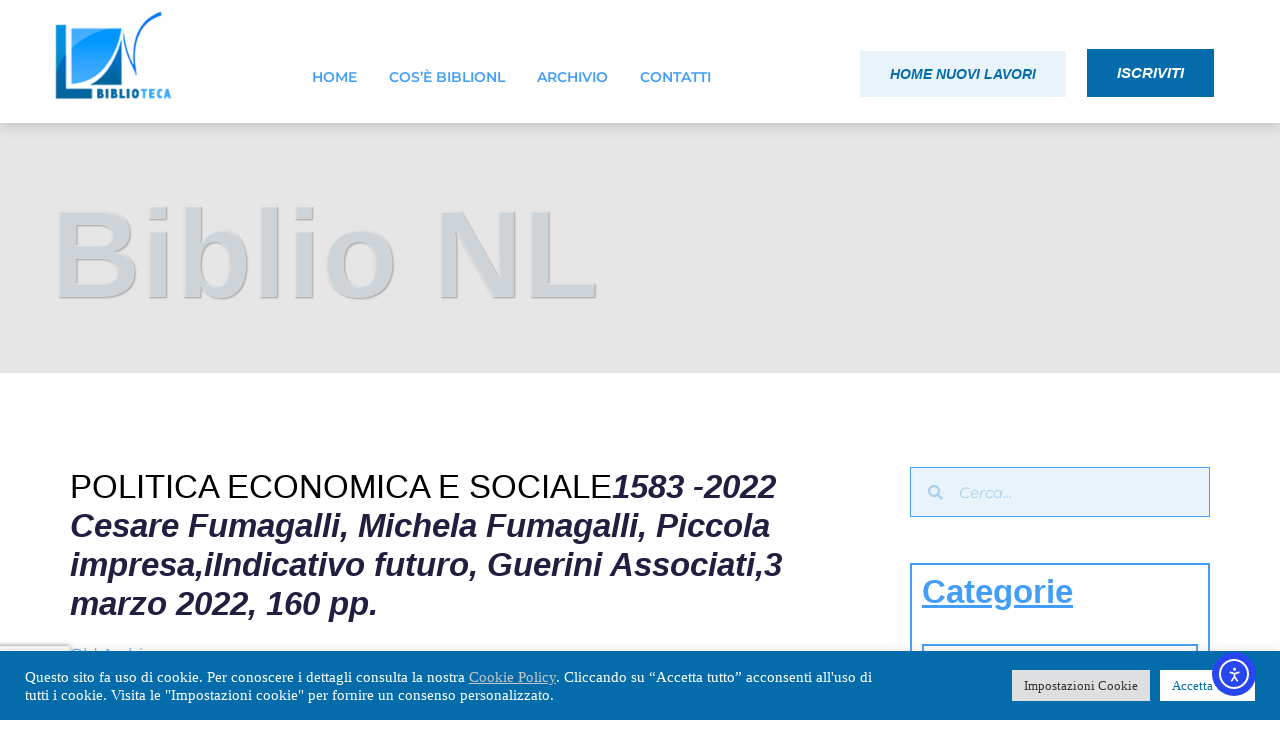

--- FILE ---
content_type: text/html; charset=utf-8
request_url: https://www.google.com/recaptcha/api2/anchor?ar=1&k=6LfpoKAhAAAAAHU2ckfrx1sYSLVm57zYA4yxHGzq&co=aHR0cHM6Ly9udW92aS1sYXZvcmkuaXQ6NDQz&hl=en&type=v3&v=naPR4A6FAh-yZLuCX253WaZq&size=invisible&badge=bottomleft&sa=Form&anchor-ms=20000&execute-ms=15000&cb=67d72gaeebxa
body_size: 45142
content:
<!DOCTYPE HTML><html dir="ltr" lang="en"><head><meta http-equiv="Content-Type" content="text/html; charset=UTF-8">
<meta http-equiv="X-UA-Compatible" content="IE=edge">
<title>reCAPTCHA</title>
<style type="text/css">
/* cyrillic-ext */
@font-face {
  font-family: 'Roboto';
  font-style: normal;
  font-weight: 400;
  src: url(//fonts.gstatic.com/s/roboto/v18/KFOmCnqEu92Fr1Mu72xKKTU1Kvnz.woff2) format('woff2');
  unicode-range: U+0460-052F, U+1C80-1C8A, U+20B4, U+2DE0-2DFF, U+A640-A69F, U+FE2E-FE2F;
}
/* cyrillic */
@font-face {
  font-family: 'Roboto';
  font-style: normal;
  font-weight: 400;
  src: url(//fonts.gstatic.com/s/roboto/v18/KFOmCnqEu92Fr1Mu5mxKKTU1Kvnz.woff2) format('woff2');
  unicode-range: U+0301, U+0400-045F, U+0490-0491, U+04B0-04B1, U+2116;
}
/* greek-ext */
@font-face {
  font-family: 'Roboto';
  font-style: normal;
  font-weight: 400;
  src: url(//fonts.gstatic.com/s/roboto/v18/KFOmCnqEu92Fr1Mu7mxKKTU1Kvnz.woff2) format('woff2');
  unicode-range: U+1F00-1FFF;
}
/* greek */
@font-face {
  font-family: 'Roboto';
  font-style: normal;
  font-weight: 400;
  src: url(//fonts.gstatic.com/s/roboto/v18/KFOmCnqEu92Fr1Mu4WxKKTU1Kvnz.woff2) format('woff2');
  unicode-range: U+0370-0377, U+037A-037F, U+0384-038A, U+038C, U+038E-03A1, U+03A3-03FF;
}
/* vietnamese */
@font-face {
  font-family: 'Roboto';
  font-style: normal;
  font-weight: 400;
  src: url(//fonts.gstatic.com/s/roboto/v18/KFOmCnqEu92Fr1Mu7WxKKTU1Kvnz.woff2) format('woff2');
  unicode-range: U+0102-0103, U+0110-0111, U+0128-0129, U+0168-0169, U+01A0-01A1, U+01AF-01B0, U+0300-0301, U+0303-0304, U+0308-0309, U+0323, U+0329, U+1EA0-1EF9, U+20AB;
}
/* latin-ext */
@font-face {
  font-family: 'Roboto';
  font-style: normal;
  font-weight: 400;
  src: url(//fonts.gstatic.com/s/roboto/v18/KFOmCnqEu92Fr1Mu7GxKKTU1Kvnz.woff2) format('woff2');
  unicode-range: U+0100-02BA, U+02BD-02C5, U+02C7-02CC, U+02CE-02D7, U+02DD-02FF, U+0304, U+0308, U+0329, U+1D00-1DBF, U+1E00-1E9F, U+1EF2-1EFF, U+2020, U+20A0-20AB, U+20AD-20C0, U+2113, U+2C60-2C7F, U+A720-A7FF;
}
/* latin */
@font-face {
  font-family: 'Roboto';
  font-style: normal;
  font-weight: 400;
  src: url(//fonts.gstatic.com/s/roboto/v18/KFOmCnqEu92Fr1Mu4mxKKTU1Kg.woff2) format('woff2');
  unicode-range: U+0000-00FF, U+0131, U+0152-0153, U+02BB-02BC, U+02C6, U+02DA, U+02DC, U+0304, U+0308, U+0329, U+2000-206F, U+20AC, U+2122, U+2191, U+2193, U+2212, U+2215, U+FEFF, U+FFFD;
}
/* cyrillic-ext */
@font-face {
  font-family: 'Roboto';
  font-style: normal;
  font-weight: 500;
  src: url(//fonts.gstatic.com/s/roboto/v18/KFOlCnqEu92Fr1MmEU9fCRc4AMP6lbBP.woff2) format('woff2');
  unicode-range: U+0460-052F, U+1C80-1C8A, U+20B4, U+2DE0-2DFF, U+A640-A69F, U+FE2E-FE2F;
}
/* cyrillic */
@font-face {
  font-family: 'Roboto';
  font-style: normal;
  font-weight: 500;
  src: url(//fonts.gstatic.com/s/roboto/v18/KFOlCnqEu92Fr1MmEU9fABc4AMP6lbBP.woff2) format('woff2');
  unicode-range: U+0301, U+0400-045F, U+0490-0491, U+04B0-04B1, U+2116;
}
/* greek-ext */
@font-face {
  font-family: 'Roboto';
  font-style: normal;
  font-weight: 500;
  src: url(//fonts.gstatic.com/s/roboto/v18/KFOlCnqEu92Fr1MmEU9fCBc4AMP6lbBP.woff2) format('woff2');
  unicode-range: U+1F00-1FFF;
}
/* greek */
@font-face {
  font-family: 'Roboto';
  font-style: normal;
  font-weight: 500;
  src: url(//fonts.gstatic.com/s/roboto/v18/KFOlCnqEu92Fr1MmEU9fBxc4AMP6lbBP.woff2) format('woff2');
  unicode-range: U+0370-0377, U+037A-037F, U+0384-038A, U+038C, U+038E-03A1, U+03A3-03FF;
}
/* vietnamese */
@font-face {
  font-family: 'Roboto';
  font-style: normal;
  font-weight: 500;
  src: url(//fonts.gstatic.com/s/roboto/v18/KFOlCnqEu92Fr1MmEU9fCxc4AMP6lbBP.woff2) format('woff2');
  unicode-range: U+0102-0103, U+0110-0111, U+0128-0129, U+0168-0169, U+01A0-01A1, U+01AF-01B0, U+0300-0301, U+0303-0304, U+0308-0309, U+0323, U+0329, U+1EA0-1EF9, U+20AB;
}
/* latin-ext */
@font-face {
  font-family: 'Roboto';
  font-style: normal;
  font-weight: 500;
  src: url(//fonts.gstatic.com/s/roboto/v18/KFOlCnqEu92Fr1MmEU9fChc4AMP6lbBP.woff2) format('woff2');
  unicode-range: U+0100-02BA, U+02BD-02C5, U+02C7-02CC, U+02CE-02D7, U+02DD-02FF, U+0304, U+0308, U+0329, U+1D00-1DBF, U+1E00-1E9F, U+1EF2-1EFF, U+2020, U+20A0-20AB, U+20AD-20C0, U+2113, U+2C60-2C7F, U+A720-A7FF;
}
/* latin */
@font-face {
  font-family: 'Roboto';
  font-style: normal;
  font-weight: 500;
  src: url(//fonts.gstatic.com/s/roboto/v18/KFOlCnqEu92Fr1MmEU9fBBc4AMP6lQ.woff2) format('woff2');
  unicode-range: U+0000-00FF, U+0131, U+0152-0153, U+02BB-02BC, U+02C6, U+02DA, U+02DC, U+0304, U+0308, U+0329, U+2000-206F, U+20AC, U+2122, U+2191, U+2193, U+2212, U+2215, U+FEFF, U+FFFD;
}
/* cyrillic-ext */
@font-face {
  font-family: 'Roboto';
  font-style: normal;
  font-weight: 900;
  src: url(//fonts.gstatic.com/s/roboto/v18/KFOlCnqEu92Fr1MmYUtfCRc4AMP6lbBP.woff2) format('woff2');
  unicode-range: U+0460-052F, U+1C80-1C8A, U+20B4, U+2DE0-2DFF, U+A640-A69F, U+FE2E-FE2F;
}
/* cyrillic */
@font-face {
  font-family: 'Roboto';
  font-style: normal;
  font-weight: 900;
  src: url(//fonts.gstatic.com/s/roboto/v18/KFOlCnqEu92Fr1MmYUtfABc4AMP6lbBP.woff2) format('woff2');
  unicode-range: U+0301, U+0400-045F, U+0490-0491, U+04B0-04B1, U+2116;
}
/* greek-ext */
@font-face {
  font-family: 'Roboto';
  font-style: normal;
  font-weight: 900;
  src: url(//fonts.gstatic.com/s/roboto/v18/KFOlCnqEu92Fr1MmYUtfCBc4AMP6lbBP.woff2) format('woff2');
  unicode-range: U+1F00-1FFF;
}
/* greek */
@font-face {
  font-family: 'Roboto';
  font-style: normal;
  font-weight: 900;
  src: url(//fonts.gstatic.com/s/roboto/v18/KFOlCnqEu92Fr1MmYUtfBxc4AMP6lbBP.woff2) format('woff2');
  unicode-range: U+0370-0377, U+037A-037F, U+0384-038A, U+038C, U+038E-03A1, U+03A3-03FF;
}
/* vietnamese */
@font-face {
  font-family: 'Roboto';
  font-style: normal;
  font-weight: 900;
  src: url(//fonts.gstatic.com/s/roboto/v18/KFOlCnqEu92Fr1MmYUtfCxc4AMP6lbBP.woff2) format('woff2');
  unicode-range: U+0102-0103, U+0110-0111, U+0128-0129, U+0168-0169, U+01A0-01A1, U+01AF-01B0, U+0300-0301, U+0303-0304, U+0308-0309, U+0323, U+0329, U+1EA0-1EF9, U+20AB;
}
/* latin-ext */
@font-face {
  font-family: 'Roboto';
  font-style: normal;
  font-weight: 900;
  src: url(//fonts.gstatic.com/s/roboto/v18/KFOlCnqEu92Fr1MmYUtfChc4AMP6lbBP.woff2) format('woff2');
  unicode-range: U+0100-02BA, U+02BD-02C5, U+02C7-02CC, U+02CE-02D7, U+02DD-02FF, U+0304, U+0308, U+0329, U+1D00-1DBF, U+1E00-1E9F, U+1EF2-1EFF, U+2020, U+20A0-20AB, U+20AD-20C0, U+2113, U+2C60-2C7F, U+A720-A7FF;
}
/* latin */
@font-face {
  font-family: 'Roboto';
  font-style: normal;
  font-weight: 900;
  src: url(//fonts.gstatic.com/s/roboto/v18/KFOlCnqEu92Fr1MmYUtfBBc4AMP6lQ.woff2) format('woff2');
  unicode-range: U+0000-00FF, U+0131, U+0152-0153, U+02BB-02BC, U+02C6, U+02DA, U+02DC, U+0304, U+0308, U+0329, U+2000-206F, U+20AC, U+2122, U+2191, U+2193, U+2212, U+2215, U+FEFF, U+FFFD;
}

</style>
<link rel="stylesheet" type="text/css" href="https://www.gstatic.com/recaptcha/releases/naPR4A6FAh-yZLuCX253WaZq/styles__ltr.css">
<script nonce="tKg93ZSl4pXpKXpzS0OBTA" type="text/javascript">window['__recaptcha_api'] = 'https://www.google.com/recaptcha/api2/';</script>
<script type="text/javascript" src="https://www.gstatic.com/recaptcha/releases/naPR4A6FAh-yZLuCX253WaZq/recaptcha__en.js" nonce="tKg93ZSl4pXpKXpzS0OBTA">
      
    </script></head>
<body><div id="rc-anchor-alert" class="rc-anchor-alert"></div>
<input type="hidden" id="recaptcha-token" value="[base64]">
<script type="text/javascript" nonce="tKg93ZSl4pXpKXpzS0OBTA">
      recaptcha.anchor.Main.init("[\x22ainput\x22,[\x22bgdata\x22,\x22\x22,\[base64]/[base64]/[base64]/[base64]/[base64]/KHEoSCw0MjUsSC5UKSxpZShILGwpKTpxKEgsNDI1LGwpLEgpKSw0MjUpLFcpLEgpKX0sRUk9ZnVuY3Rpb24obCxDLEgsVyl7dHJ5e1c9bFsoKEN8MCkrMiklM10sbFtDXT0obFtDXXwwKS0obFsoKEN8MCkrMSklM118MCktKFd8MCleKEM9PTE/[base64]/[base64]/[base64]/[base64]/[base64]/[base64]/[base64]/[base64]/[base64]/[base64]/[base64]\\u003d\\u003d\x22,\[base64]\\u003d\\u003d\x22,\x22w6A5LcOhTW8RwoXCgsKVw7pJwpd1wqfCm8K9QcO/[base64]/CiHPCisKdw7DDmMKNOETDlH/ClW7DrsK8EsOibFpIWFsJwofCkBlfw67DkcOCfcOhw77DmFdsw4BtbcK3wqcqIjxtOzLCq1nCi11je8Ozw7Z0bcOOwp4gaTbCjWMGw7TDusKGG8KHS8KZCMOtwobCicKfw49QwpBCc8OveGzDlVNkw4LDsy/Dojcyw5wJFsOjwo9swrnDh8O6wq5mUQYGwofCusOeY37Cs8KXT8KLw6Iiw5IcHcOaFcOxCMKww6wVRsO2AD/CjmMPeEQ7w5TDqmQdwqrDtMKEc8KFU8OZwrXDsMOGNW3Dm8OrAmc5w73CmMO2PcKmGW/[base64]/[base64]/wp8+JcKnwroZGgPCmEPCrcKRw7pcVcKLEMOfwoLCpMKkwoknGcK6b8Oxb8K8w7kEUsOsMRkuKMKmLBzDssOMw7VTNMO1IijDkMK1wpjDo8K0wpF4cmxCFxgPwoHCo3MZw44Bak7DvDvDisKvIsOAw5rDjC5bbHbCumPDhH/Dv8OXGMK5w7rDuDDCiz/DoMOZUnQkZMO4DMKnZHATFRBvwrjCvmdxw67CpsKdwogGw6bCq8Kzw44JGWg2N8OFw77Drw1pPMOVWzwdIhgWw6MJe8KmwoTDjzN9EURrJcOOwowMwq00wrbCtMKIw5YRTMO2QMO+AQPDhcOyw7BFd8KxEA5NdcOdCC3CuSgbw5EbD8OHKcOKw4F/TA8/[base64]/wrMRwqYiDMOrw7J1fTtPMXRCEcKjfS9LBX5SwoLDp8K5w6h3w4tKw7YcwrFhOCV3WkDDicK0w5gjR27DusOFd8KYwrvDpcO4SMKUUxvDsQPCkAANwpnCl8OvQB/CvMKPT8K0wrgEw5bCpQkmwr9JNk8Kwr3DjEPCicOYNcOmw4fCgMOUw53CtUDDgcKee8OjwqIOwqvDjMKvw7fCmsKta8KlXX1QFcK2NA3DhRfDpsKGFsOQwqfDt8OlOwBrwrfDl8OKw7cbw5jCuD/Ds8OEw5LDvMOow5zCqcK0w6YLGDhhHlzDgSsqwrkowrZjV1paMUPDl8OYw5HCpV3Cv8O3KlPCthbCvsKNJsKIFXrCrsO0EcKmwoAeMVNbP8Kmwq9cw5LCrjdYw73Cr8KjFcKywrRFw6lOJ8OqJyPCisKmB8KoPSJFwo3Cr8OVD8KDw7EBwq5nbxVhw6/CuxkMJsOaPMKvcTIKw4w2wrnCjsOwOsKqw4poI8K2M8KKTmVgwp3CoMODI8KbE8OXX8KOS8KPecKpKTEYJ8KlwrYww4bCgMKYw4NwIALDt8Ofw4XCtm4KOAh2wqLDgXxtw5HDlnbDrMKKwp8bPCfCvsKlOy7DmcODUmXDllTCnXdvLsKyw6nDmMK7woN/BMKMYMKSwp0Tw7PChkh7YcOjQMOLcC0Jw73DkVBCwqMlKMK1eMOINWTDmG4DP8OkwqHCljTCjcO2b8O/T0oaL1Yfw6t2CgrDhHQdw6DDpVrChG9uHQXDki7Dr8Ojw74fw7DDhsKeJcOiayxgX8OFwpMGHm/DrsKbIMKiwoHCvg9jDMOqw5kaWMKbw54zdSdewpd/w5DDv2B9fsOSw57DocO9BcKOw7tMwpdCwplSw4Z/JzkAwqHCusORfg3CuzovesOQMMOeHsKow5APIiHDr8Ogw6rCi8KNw5fCkAPCtBjDpw/Dln7CiCDCq8Orw4/DsW7CkEl9S8K+wozChzTChmvDnhcew4AbwpvDpsK8w7LDgRMEbMOBw4bDtMKmf8O4wqfDrsKmw5jCsRp/w7ZFwpJVw7Fywq3CjAMzw6EuAgPDuMO+D27DpWbDp8KIGsOMw4AAw7Y6OcK3wqPDvMOqOFTClAA0TmHDjzBkwpIEw4HDpFApIETCo0ljGMK4TH0xw4pRCBJBwofDgsOoKkBswoV6wqtNw6kOF8K0ZsO7w4DDmsObwr/[base64]/[base64]/w796bcO0wqHDtsOUXzfCgGrDp8K+wr8ywp44w7wrBE7Du3IRw41IdkjCusOSQcKpB2XDqWsyH8KJwrw/XTwJWcO/wpXCkjkrw5XDiMKCw5LCn8OLDTgFaMOWwoDCjcOSUiTDkMOrw6nCu3TCrcOcw6HCkMKVwp5zNz7CssKQZMO4cxDDuMOawr/Ckmwcw4LDrQ84w5/CgRxuwp7CvcKuwrVlw7sfwqjDlsKCX8OpwqDDujFhw7Q0wqkhwpzDtsK+w5g6w6JyOMOrOj/DjnLDv8OmwqQWw6Uew7g/w5ULeR18EMOzPsKrwoQLGlDDsjPDs8KbVVsTMMKtX1x/w5p/w5HDu8O1w6rCpcKkE8ORRMO/eUvDrcKnAsKFw6vCq8O8BsKrwrrCmAfDiH/DvAjDqTcyFsKtGMOgSgTDnsKAA1sEw57CiyXCkHsTwrjDosKTwpQBwrLCssOjLsKUIsK8O8OZwqUOGiPCp2pxch3CtcOFdxwoNMKewociwrg6S8O6w4VJw7INwrd8Q8OwHcKZw7hrey1/w5xPwobCrcO/TcOWRz/ClMOmw7d8w7nDk8Kvf8O1w6nDp8K/wo4/wq3Co8ORRFrCtVEWwqvDr8OhQnRvUcOrB2vDn8KAwr9aw4nDk8Ofwrg6wpHDllNqw4NAwrofwrU0S2XCjjrCqEbCjQ/[base64]/DmcK7w7UUOcOnw41qwonCoEJowpDDsGcYGsOwcMObYMOoV1rClV3DmyN5wo3DvRfCjHESBnzCr8KEasOaVxXCv1diCsOGwrNkL1rCgDRwwolUw4rCuMKqwohhZz/CgzXDu3sPw4/Dr24+wp3DjQxxwofCsBp/wozDk3gOwqwowoQfwr8wwo5Vw6RucsKxwpTDjxbCpMOiGcOXQcKQwoHDkjJrU3IIUcK8wpfChsOsG8OVwrFcwptCDgZOw5nCrUIzwqTCm11OwqjDh29qw44Xw5HDiQsAwowHw67CtsKqcWnDnSdRZcO/[base64]/B8OdAlzCiXQ0FMOGw681FcO/wrMBMcKaw6JrwrN9OcObwqjDmcKjWSosw6fDqMKqAjTDulzCpcOLBArDhTAUcl1bw5zCvnzDtRHDsRAtV1bDoDDCuVlLZQI+w6rDr8OSUGvDr3t8NTxsTcOiwo3DsXJYw4Ftw5ciw58pwp7CnMKHcA/[base64]/[base64]/Ct0fCt8KMCT92wqB7fE/Cp8Ogw5PCkVrDh1PDm8OiPghIwqMRw7lpQjwWcnUkaDBdFsK0AsO9CsKRwpnCiDTCg8O4w5tGKD99OVHCvSwhw6/Cj8Oiw6HCnyxhw5fDrjZIwpfCjQB8wqAZTMKew7JoA8KJw645Y35Kw57CvjNqH2osfsKKwrRAVS83MMKZaRjDt8KlLEXCtsOYQcORdgPDoMKiw70lEMK3w4s1wp3DhH12w6bCpnjDhh7CpMKIw5/CqBFoF8Oaw58KaEfClsKUDEwZw7ALIcOdUGA/XMKjw5k2UcKaw4LDmk3CoMO9wrF1w5glK8KFw7N/alETABl9wpYURSXDqiYLw5jDtsKjRkIMMcK1H8KKSVRvwpPDug5FEj9XM8Kzw6/DrB4iwoNpw5paR1LCl0nDrsKCFsOkw4fDm8O7wqjChsOnGBjDqcKSFhfDnsO0w61mw5fCjMKHwoBWdMOBwrtwwrYxwp3DukUCw7FATMOBw4IUMMOnw5zCqMO/w4AKw7vDnsONZcOHw6d4woTDpg8tJMKGw4Y+w63DtV7DlmHCthIOwooMSnLCjynDoxYfw6HDosOLd1lkw7RsdV7Cu8OBwpnCqgPDoGTDki/ChsK2wqd1w7pPw43CiGrDusKUeMOAwoIWRGkWw7oSwr5IYXlkf8Kmw4hew7/CuA0hw4PClnDCiw/Cu011w5bCvMKUw5zDtVAgwq8/w7kwRMKewrvCicO0w4fCpsKybR4kwpPChsOrLwnDjcK8w5Y3w7rCu8KBw5dHLVLDjsKlZlPCtcKOwrJyThlJw5tmJMO+wprCtcOCHh4QwpITXsObwoJ2CwhHw6FAV1bCscKsOjzChWVxccKIwq/[base64]/DmGRbehHDmcOtwrbCm8OeVCrCmMOKwqUqwpkPw7VZN8OURkV7IsOkRcKvPcOaAQjCkjY8w5HDsVcUw6hDwpMcwrrClA48d8OTw4DDlVoQwo/CmXrCv8KXOlzCgMOrGEZfQQQWOMKVw6PDskzCpsOtw4vCon/[base64]/DqhzCqsKzw70LwoU8wqvDkxcwLsKkw7HDtEMiCsOYWsKsJxbCmcKHYAnCosKfw4AewoEEHR7Cn8Ohwq84cMOhwqECVMONVMO2F8OJOg5yw68CwrlqwovDj0PDmUrCocONwrvDt8K8OMKvw4XCuwnDu8Otc8O/bmMbFA4aF8Obwq3CvBkbw53DnlnCiCfDnQR9wpfDp8Kcwq1MK24bw6LCv3PDvMKHLmkKw4tpPMK6w5cmwoRHw7TDrBPDkFJUw7cHwpkqwpbDmMOMwoLClMKiwrUnasORw4TDhn3Dt8ODUADCi1jCg8OLJyzCq8KvX3/Cp8OTwp0wCycDw7HDpmhqVMOtVMKCwqPClBXCrMKVQMOHwrrDmBRZBxbCmQTDg8KGwrZcwobCr8ONwqHCtRjDmMKMw5bCmUo0wq/ClAfDjMKtEzdOIhzDkcKPfgXCrMOVw6Q9w4nCk2czw5Row4DCpA/CssKkw4/[base64]/Do3hGw6vCosKvDMKVwpHCg8KBwp83AcOgOMKDwrdiw68kTUkLfD/DqMOqw6/DsQbCiWnDlkvDj20mWEAaaCTCsMKkc2IQw6rCucKuwol6JMK2wp1URnbCrUc0w5zCu8OPw6PDknoBZAjCtlhTwowgA8OpwrTClBvDsMOXw6QFwqEaw5dnw48zwoTDv8O8w4vCs8OBLMKmw6xPw5XDpCMAbcOkLcK2w7rDtsKNwofDm8KHRMKYw7TCmy5CwqA/woZTYArDvF3DmEU8ezY7w4peJsOyMMKfw7dUJsOeMsOzSjISw7zCgcKvw53Dk1HDqALDn2New7FJwqlIwr/[base64]/CmnTCnMKqKnYEw6hvG3HDq8ODVcOHw4/DoxHCvsK+w7N/R1dpw5HDnMO3wrcmw77DuGbDhXTDoEg3w47DjcK5w4vDlMKww4XCiw5Vw4QfZsKaKknDuxbCtEgjwqp3PXcyMcK0wptrDVdaQ1jCrQ/[base64]/PsKub8OkwprDoVXDpBBAOMKJwrHCjjcAdMK6LsKpd18Yw4/DgsOHNmbDusKNw4IHAyzDmcKuwqZTU8K6MTjDv2Ivw5NxwpzDiMKHXsOxwq7CosKuwr/CsldRw43ClcKWITjDmMOvw5J/KMKGFTUEKcKJXcO2w5rDhGopZcOPbcO0w5vCmDDCqMOpVsO+CjjCk8KEAMKVw4ccXRYLaMKdIsObw5PCkcKWwpllXcKQccOew4ZLw7vDicKaQE/DjBYbw5ZuDVFQw67DigPCrMOgeVE3wrVdDWjDjcKtwpLCr8Ktw7fCkcO4wqzCrgoCwr7DkEPCgsKzw5Q6Hi/ChMOcwobCpMKrwplzwonDpU4Ae07DvT/[base64]/Dp8O0w4gJwrQiwq/CsQ5pw6gawozCi0Nzwp8Eal7CmsOVw54KMnoSwq7ChMOhM1FTbMKlw5Qcw69FcAx5WcOPwrAMY0B5WhQEwrt7TsODw6xywqI/w4TCosKkw7NvGsKOaHbDl8Oow47CtMKRw7xvEsOQQsOrwpnCmgNzWMKvw57CqsKswpUkwqbDh3AYfMO6IBUMFMKZw7QQGcK/R8OTAmnDoXJHCsKTVyrDqsOnCDTCocKvw7jDnsK6TsOfwonClWXClMONwqfDrT3Dl1TCpsOaD8KAw6I+TUpbwooNLkEUw4vCh8OIw5vDlcKAwq/DgsKAwrpeYcO7w7XCtMO4w7IMfC3DnGMbCVo9w7wzw4AZwrTCmVDCv0shEwLDo8O/[base64]/wpcGw4LCt8Oowo/CnAJfMMKrWsKlLgbDuGLCkcOOwr3DicKWw63DtMOmGClEwpV6SRo/b8OPQQzDh8OQbsKodsKlw7/Ch23DiTUfwqhlw4hgwpvDrSNgLcONwrfDoXgbw6d7HcKcwo7CiMOGw7dvScKwGwBOwq/Cv8OGbMKhaMKdNMKiwoVrw6PDm2E+w6d2DSpqw4nDs8OVwqfCmGxlJcO2w7DDr8KXc8OMEcOsVycBw5Jgw7TCq8Opw6PCsMO4dMO2wrcBwo5QS8OxwrjCpApxfsO+Q8ONw4h8I07DrGvDuX/Dj0bDgcKrw5RBw7nDq8OFw7NQTCjCmSrCuzE3w5ULW2fClxLCn8Kcw5Y6KFkzwpzCt8Oyw6/ClsKsKDkYw6gDwq51IQULfsKCC0XDtcOVw6zDpMKnwpTClcKGwrLCsyTDjcOfDCLDvn45J2F/wo3Ds8OKGsKqDsKCL0HDisORw6ETZsO9Inl2CsKTFMK/[base64]/M8OUXMK9w6sJaErDgUzCiGvCs8OfUx9ARyIdw6jCsFxuLsKnwqBUw6IAwqDDnl7DpcKvBsKsfMKmO8O2wrAlwo4ndWYZLV9Gwp8Ow40iw7MgNCnDj8K0d8O4w5dEwrjCmMK4w6zCrVNLwqHDncKYKMK1wr/[base64]/CrsOQBR3DkMKACFnDqcKNUSfChgDDsW3Cql3CpMKvwpwow4bCkQd/fGTCkMKfVsKvw6x9TnLDlsKfGD9AwpkaPWMDUEdtw6TCoMOzw5VfwpbCmcKeF8KaAMO9GyHDisOsEcOtNcK6w4tYHHjCm8OpR8KNO8K9wq1JbhZ4wq/DkmEMDMO2wozDmsKtwqxdw5PCqDpcCxBdDMKVf8K5w6Qyw4x6esKvfHVxworCiS3DgmfCqsKYw4vCk8KCwoApw4ZgMcOXw7XCj8Ohe3nCtDhkwoLDlGgDw5wfUcOQVMKQJCU0wrsmbMO3w63CrcO6b8KiP8KPwpYYd1fDiMODOsK/XcKCBloUwrxYw5gvYMOTwqbCoMK5wr1/MMKPbQ0Lw5QTw7rChGPDusKew5wow6HDrcKQKMKPJMKtbAN6w7BOMQbDj8KfHmZLw6fCosOQJsObGj7ClULCvQEBd8KSbsOREsOmUsOyAcO/BcKFwq3CvD3CrAPDg8K2PhnCun/CnMOpZsOhwofCjcO6w5VKwq/[base64]/CrTLDiBHCrWbCgFJCwo4sdnccSsO+wqXDqybDpAchw7LCgGnDksOtc8KUwo12wp7DpsKcwpYMwqTCjsK3w5Rmwos0woDDnMKDw4fChTjChBzCu8OgLmfDicKsV8O3wpHCuAvDrcKewpELUcKgw4Q/[base64]/wpZfYsKkcMOLw7peB3s9b1DDnHYIY8Oywq5bwq7CocOJX8KRw4HCv8O0woPCnsOTAsKEwrZ6DMOewp/CjsK2wrrDuMOJw4MiBcKuLsOOwo7DqcKsw44Qwp7DtsOkYQ8hHitbw6txEU0dw6kRw4olQ1PCssKiw6Vwwq1eRhjCssOzTBLCrU0Hwr7CpsKrdSPDjScRw77Dq8K4wp/Cj8OIwrxRwo59FVQWFMO2w63DgTnCqG1ofxvDv8KuXMOYwqzDncKEwrfCvcKLw6rCmBJVwqtCGcKRZMKEw4PCoEoIwqIvYsKUMsOYw7fDq8OPwqV/KsKUwqk3EsK5V1ZpwpPCncOzwrnCj1AUR0piTsKUwozDgB5yw7wVfcOCwqIqbMO2w67DmUhywp05wrRQw505wrfCjRzCvsKQNljCvVHDvsKCHh/CrsOtOTvClcKxW0w+wozCvXbCosKKUMKDfR/CnMKvw4TDtsK9wqDDtUYXXWlaZcKOOk9bwp1HecOawrNBMHpHw4jCpVslNiR7w5DDrsOqBMOaw5ZKwplUwoE7wprDuklpYxZkPRNaDWnCgMODS3AXLwnCv2bDkiDCncOOIWATCmR2OMOEwq/DqgVLFhpvw5fCusOlYcOvw65SN8K5LlAJNXPCh8KkLBTCgSJra8Kgw6DCgcKCCsKaQ8OnLQ3DsMO2wqXDhSPDmmN8DsKJw7rDssO3w5BHw4cKw7nCrxLDtDpFWcOpwofCjsOVJjJJZ8KDw71Twq7DmWjCocK+V2ISw4tjwoZiSMKZegITecK6U8Onw7bCohNywrV/wqLDgW8KwrM9w4XDi8KyYMOLw53Dkikmw4VtMjwKw5rDv8O9w4vDkMKGR0bCtDjClcKnXl0UbVLClMKFJsKADAo1YFkEUyPCpcOIPkNWKWJ3wqfDvj3DosKUwot1w6DCvGRkwrMMw5FPUWrDo8OPCMO0w6XCusKocsKke8KyMFFMPDVvEhcKwpXCoG/CuWABAAvDgsKTN27DmcKnWDTChgEBecKGVFfCmsKQwqzDkB8IU8ONOMOrwqEyw7TCpsO8ZBcGwpTChcOrwoMrYgjCucKOw7IQw4PCpsOXCMOocTFYwqrCkcOSw6xwwrTCtHnDuAwjW8Kpwpo/M0QGRcKDfMOywrLDlMKdw4XDicOuw6UuworDtsOzXsO+U8O1YC/Dt8ONwrtowpM3wrwlRDvCnT/Clw5VHcKfHG7CnMOXC8KzYivCqMOtBMK6ekLDqMK/cwjDrUzDqMK9OsOvGD3CgcOFYksoLWhjQMKVJCEswrlUecK5wr0Yw6zDhSMbwrPCtsOTw4fCscKnSMKLegBhDwgtKjnDmMO7ZnVaUcOmfXTCtsOPwqDDgkpOw6rCscKuGykIwqMPOMOIesKDcyzCmcKawoMpP2/[base64]/CmWQ+K8K0TSjDq3fDn1bChmcUw5xSCHrDmsOfwpXDr8KJf8KpKMOgOsKQeMKIR3dnw41ee0w5w5/CuMOPCWbDncK4V8K2wo8OwoVyUMOpwozCv8KJOcOOQzvDgcKUAFMQYmXCmnwUw5sZwr/Dp8K8YcOZasKpwrBZwrwKW2ZOHyjDqsOjwoTCscKwQ0UaVMOWGy0tw4d6Q1h+GsOrXcOIOjzCtx7CiiFKwpjClEnDjSjCnWFOw4d/cx0QCcKZfMKQMT9/CjoZMsOTwqvDsRPDocOWw4LDv3fCtsKqwrsZLVrCvMKYJMKrSmhRw4tSwq/ChcKZwqTCgcOtwqAIa8OVwqJEd8OgN1dkcV7CtnbCijHDn8KFwqXCssOlwo/CjhhbPMO1GDjDrsKuwrtsN3DDgXvDlnXDg8K+wpbDgMOyw7ZYFEfChDHCo2JkDcKnwoLDsyrCuzvCrmNzPsOfwrUvd38jGcKNwrMCw47Cr8OIw71QwrbDnyYiwqbCrRLCosK2wqlWYnHCqCPDmSfDrj/DjcODwrRCwpDCj3pFLsK7UATDlUgtHgrDryLDu8OwwrrCq8OrwoXCpiPDjkYOfcK8wo7ClcOYbMKCw7NAwqfDicK+wpF1wrkXw7BSDMOzwp9RcMOFwo1Nw4ZOT8Otw7tlw6jDhVNDwqHDh8KqVV/DpydGHwDCnsOIScOLw5zDt8Oow58TJ1PDgMOXw5/Ch8O/JsK8cFrDqHhlw68xw4rCt8KLwpfCmMK+W8K6w7hAwpE/woTCgsO+YQBBeXJXwqZJwoIdwoPCjMKuw7bDhSLDjmDCtMKXI1HChcKOGMKXVcOaHcKwQh7CoMOZw5cCwrLCv0NRBQ3CncKAw5gtc8KbM1LCnQ/CtF0qwrUibClNwrERV8OIGmPCnQzCiMOFw7B9woA+w7nCpXHDrMK1wrtnwqBZwo5Pw6MWGD/[base64]/[base64]/G8KzbsKmAg9NwrHChV0LJcKYw7zCucKHbMK5w67Dh8OxaVQDAcOyJsKBw7XCk0vDp8KXXVfCo8O6TS/DrMOFahBpwpF4wqUgw4fDiFvDqsKgw70ZUMOyOsOzGsKQRMOPYsObQ8K4CsK5woo/wpUewrwhwp1WdsK9YAPCnsKCbCQaaBwpLsOmS8KTMsKPwrlLRkrCmnzCp1zDhMOAw6J7RjPDl8KkwrbCtMONwpvCrsOgwqhUdsKmEjUgwpbCk8OkZwrCs1F3SMKVJ2nDo8KCwohhH8KqwqJ/w5XDq8O0EiUWw4XCscKCZEovw5LDrwrDkn7DtcO2IsOSEA07w57Dvi/[base64]/wqzCvhjCisO8SyPDrMOldmjDi8OocCEjCsO6FMKdwpfDvMK2w73CnxtPN2rDrMO/w6FKwqrChWbCscKswrDDm8K3wrVrw7DDvMKMGn7DjyAGUzzDpTZTw7leOErDhDTCusKVfj7Dp8KBwrMXMDgHIsORN8K5w6PDlsK3wo/Ci1JHZl/Cj8OiC8OcwokdS1zCmsKWwpfDkQYtdA/DoMOLdsKzwovCtzdtw6hxwqrCg8KyR8Oqw4TDmlXCjyJcw5LDnjgQwo/Cn8Kew6bCqMKoe8KDwofCn0rCtkLCmm9mw4jDnl/Cm8KvMUIqQcO4w7jDuCxwOxzChcOZHMKFwqnDmirDosOgNsOUGDwaYMOxbMOTXwMzRsOTDMKRwqnCiMKbwqvDhgtDw4dew6LDjcOgIcKRTcKkAMODF8K6SMK1w6zColXCjW3DmU1AP8Kqw6DCmcO7wrjDi8K9fsOOwrfDlGUDBAzDgA/CmBVlOcKsw6HCqjHDh0JvS8ONwpQ8wrsze3rCpVUWEMK7w5zCuMOIw7loTcOHCcKGw7pawpcBwq7CkcKYwr07H1XDpMKbw4gFwrNMb8O4ccK8w5LDqS4rdcOGIsKVw6vCgsO9Ei9Iw6/DvQHDgxXCl1B/JGV/IDLDocOcISY1w5PCsHPCjUfCnMKYwozCisKyfwLDjw3CvAUyfHXClAHCuBTDucK1DgHDhcOww73DvH10w41Aw6zCiyfCosKMHcOLw6rDl8OMwpjCmThJw6XDoBpQw5rCp8OQwpHDh1BVwrzCi1/[base64]/w4UPwoUBSCZywo7Dtj/DgcODw45Wwq9oTcOHI8KXwpQvwqgYwp3Dlk3Dn8KVNDlhwpLDrTfCtmzCkgPDm1zDrxnCmMOjwrF5QMOMViFnDsKmasKxExxaIgbCrS3DjcOhw4LClA5Jwq06b1s4w640wqNJwobCrj/ClBNlw40dT03CqsKNw4vCscOjKQVLe8OILGU6w5pgMsKzBMOqWMO+wppDw6rDqcOZw4sAw6lYfsKow63DpybDskY7w7PCicOfZsKSwoU/[base64]/wofClsKsWMOaw6hlJjfCpcOSFS49w518RcKpwrbDhTrCvEzCk8OEW2PDhMOlwq3DnMOPcmDCu8OXw5oaSH/[base64]/CrA1PJcKkwqAwBGVjaUwqIMOrbmrDkcOPw7kjw5oGw6dKJgrCmHnCh8OBwo/ClXomwpLCpwNNwp7DoTjDrFM4PRjCjcKXw6TCoMKrwpN1w7/[base64]/w5RqCMOTw6zDlhbDucO1w6M5wopFQcOfE8K+TWzDv8Kjwp/DsFcbUyAww60NU8KQw6zCpsOpWmp4w5FFeMOcdVzDusKawpxcM8OlfgfDocK2GMK8DGo4U8KmDyk/LyMrw47DgcKCMcOJwrIGY0LCim/[base64]/ChmVRwqJuQMKjRXzCg8Krw4/CtcO3w6bDicOjccK/AMOxw5/CuynCrcKWw6hLSUR2wobDpcOJc8OOP8KaBMKSwps/CB0JQgUdUkrDpwnDv1vCocKcwq7CimzDvsOvQ8KKJ8OwOCsgwoITH3E0woALwqjCk8OTwrBIZADDksOmwpPCmGXDqMOwwqVJOsOfwoVsIsO/ZiTChxRFwrRzQ0HDuCbDiSfCrcOvE8KHDTTDjMOSwqrDnGpJw4TCncO0wrPClMOAQ8KDCVZzFcKJw4BIFjDClAHCkF7DqMORClMIwqFIekBeXsKowpDCkMOZQ3XCuwQGVyQ5Gm/CgVMRKWbDtVTDhShcQRzCvcKBw7/[base64]/[base64]/[base64]/[base64]/ChD1kwoTCgcOuw4QDCAxVw5DDqMO8VTFbwonDisKNR8Kyw4rDq3lCV27CkcOxQcKfw6PDoX/CocObwqfCkcOlGwFjLMOHwokRwofCmsKkwpfCrzTDjMKJwrY1aMOwwpN5EsK7wp90I8KNJcKHwpxRN8K2JcOhwp7Dg10Zw4hbwp8NwqAAFsOSwo1Rw4Y4w5BBw73CncOEwqV/FULCmMKKw6Y/FcKgw5o6w7k4wqrCkTnCtlsowp/[base64]/DgsK5w4slEQPDmkFNwonCiMK1woDDjcKWw5fDlMOTw5UCwq7CoT7CvsO1U8O7w5Eww5BDw7gNIsKdUxLDvR5zwp/Ct8OYUQDChxhFw6YsG8Oyw6zDpmPCjsKGcxjDrsOneH7DkcKyYS3DnxXDn0wedcKSw6gow6TDpA3CtcOow7/DpsKINsOLw65kw5zDqMKOwoAFw6HDt8KRNMO1wpMQBMOSOlEnw7XCvsO8w7w2HmDCuWLCpRdFcjlFwpLCgMO6wqTCjsOiCsKHwobDj0pla8Kkwo05w5/CsMKsNkzCkMKzw5/DmA4mw5nDmU0pw51mIcKdw5h+NMOFd8OJHMO0DMObw4nDphrCvcOxb28TYGPDvsOYfMKiHmIYdR0MwpN/wql1b8O+w4EnTBJ8JMOJTsOWw6zDlHHCkMOIwpnCujrDo3PDgsKuAMOswqBzW8OEfcOocCjDp8OlwrLDh312wo3DgMKdXxbDtcKWwoDCmS/Ds8Kka3cUw7FDDsO7wqQWw7fDoh3DqjIQecOOwpgNGMKxfWrDtDBrw4vCi8OhBcKjwrbCnHnCp8O/[base64]/DiB7DlMO+bsOXwqrDglrDrlLCh8KBwoxAwojClX3DtMOhXMO1QUTDjsOCXsKyMcK4woIWwqtTwq4NPzTDvBHCogXDicO6KXo2KgHCszZ3wrMWPTfCucK1PQkyOcOvw4wpw63DiBzDnMK4wrZQw6PDgcKuwp89X8KEwq5sw43CpMO7VGLDjjzClMOfw65/[base64]/[base64]/[base64]/DlkHCmXYxfhjCo8OzworDvsKpB0fDqsOkworCoXJ8QE3CksK7GcKwD0LDicOxAMOiGl7DhMODLMKRRzPDmMKtH8Otw7Akw7cDw6PCsMOVKcKiw6x8w5VOeFTCtMOwdcKmwq/[base64]/Km9oGB9tw4paIR/CjsKWBcOOK8KbSsKTw6/Dp8Ogbgt2GBPDvcOXcXLDmVrDqzBFw75NKMKOwqgCw5rDqGdBw5nCusKZwooEYsK2w5jCsQzDpcK7w6MTADZVwpbCs8OIwoXCpxAjX00+F0PDtMK+wpXCnMKhwoZIw4wDw7zCtsO/wqJuc0nCnl/DmFcMYVXDosO7N8KcRRFVw7/[base64]/DgDHCj8OPQcOBwp8DTHdAFi7CpRA9aj3CljIkw7MJbU0KAcK7woTDiMOSwpvCiU/Dsl3CrHpwQsOkZMKewrdQMX3Cvg5Hw6xTw5/CtzVkw7jCgjbDliQiejLDqBDDqDl+w7ofSMKbCMKhLm/Ds8OPwpLCvcKDwrjDjsOKWsK6ZMOfwrBnwpDDh8KBwoccwrzDt8KhCXnCsDoxwpTDiAnCsXXCqMKhwrwywo/Cr2TCiyZ6AMOGw4zCtcOcNBHClsOjwpsRw7vCiz3DmMOrecO0wozDtsK+wp9/AMOAe8Oew4fDgWfCo8OSwrnCiHbDsw5WccO8T8K/Y8Kfw7MrwqTCpioyM8Ojw4bCok8dFMOJwozDncO1DMKmw67Dl8Ovw4xxV1VXwpsID8Opw4fDvB9vw6/[base64]/KsKwYBQRZ8Oew57DkMKVw7TCqMOdw5E0I3jCkiY9w4Qgf8OtwqfCnVLDicKxw7oQw6PCj8K3UD7CusK1w4/DhkQgDkXCkMO7w7hfLHpkTMO/w5HCnMOvDXw/wp/ClsOkw4DCnMKvwoQ9JMO2ZsO8w7MCw7DDgEh3SCl/IcK4QiTClsKMVEdzw6nDjMKmw5FPPkXCrCPCo8OoJMO5SRzCkRFYw4EuFF/ClMOUWcKVGkxlOcKgHHJVwqMzw5nDgsO2TBDCoSpkw6vCqMOjwrgfw7PDksOiwqbDvGvCu35QwrbCi8KlwrInITptwrtfwps7w4fChitQKA/Dih7DvSYtIAYPd8KpRXtSwp5UfFpYaXzCiUZ/[base64]/Wi/DkFFgS09Nw7FObMK9w51RwobDpiQ0PsO+LjxtfsOdwqnDpjxow41LKk/[base64]/wqtPw7grZHQuwo7Dt2zDmsOXT1vCqsOkw6jCgA7CtFPDlMK+NMOgRMOgTsKHwr9Qwq5+B03Cg8OzKcO1MARabcK6DsKTwrzCiMOJw5V9dEHCucKawq5JEsOPw7XDtG3DlmpVwq82w4gHwqXDllZ/w4rCryvCm8O5GFgcaTcJw5/[base64]/CvsOMw5nCimQiw7zDghPCosKCw4Niw7HCs0jDqAhObjEcI1PDnsKOwqRWwo/DoCDDhsKTwp4+w4XDu8KTG8KldMO/OT3DkhgEw4vDsMO7wrHDq8KrOcOJGXwWw61/Rl3Dq8OFwqBqw6rDrV/Dh0TDlsO9acO4w5Eqw6hzVWXCpGPCnhRFW0TCtTvDlsKFBCnDm2Mhw4fDmcOcwqfCmEVXwr1/LHPDmnZaw5DDkcOCAcO2YSU4CVzDphTCu8O8wr3DqsOXwpHDtsO/wr1nw6bCoMO0AQcswo8Sw6LDomPClcO5w4RaG8Oww4EWVsKswqEHwrVXM1/DpsKUC8OAUcKZwpfDrcOUwp1aY3hkw47DjHhhZj7CgsO1FQpuw5DDr8Omwq8XZcKwL29pA8KaDMOSwprCicO1LsKNwp3DpcKQYcKTNsOoGnBKw4ATPicxc8OcJ2N/[base64]/Z0oEw7F/[base64]/CqVPCjMOyYWwOEcKmN8KUOzQzdMOGAsOCScKULcOYETYBWxkrfcKKCigJOSHDn2syw6djVAdYYsOzXmvCvlRTw45Yw7pEb3Npw4TClsKhXXR6wr0Cw41Jw67DqSTDr3vDk8KAZCbCmH/DicOeMMKkw4YQYMO2MyfDtcOEw5fDpUXDqyTDrmUXwq/CkkTDqMO5V8OWUTJEOHTDsMKvwot8w6hAw51Iw47DmsKvccKKUsKMwrU4VwJZWcOWQ3MSw7YOQ0Y9wr1KwqRIZFouCy4Mw6bDqBXCnG7DpcOQw69jw6XCn0PDt8OZeCbCp34Jw6HCuTd5PCjCmiEUwrvDkllmw5fCqMOxw4zDph7Cry/CnH18ewYYw6zCryQ7wqDChMO9wqrDs19kwoMIExfCoyxawqTDncOBdg/ClsOgeD7CuBnCssOvw4PCvsKrwqrDsMOpUnLCqMKoOQ0AeMKdw67DtxAKE1YUNMKTAcKUMWTCpnvDpcKMZX/[base64]/[base64]/DRdfwpdSwrfCocOAwrVDw6ZWOnQccUY\\u003d\x22],null,[\x22conf\x22,null,\x226LfpoKAhAAAAAHU2ckfrx1sYSLVm57zYA4yxHGzq\x22,0,null,null,null,0,[21,125,63,73,95,87,41,43,42,83,102,105,109,121],[7241176,757],0,null,null,null,null,0,null,0,null,700,1,null,0,\x22CvkBEg8I8ajhFRgAOgZUOU5CNWISDwjmjuIVGAA6BlFCb29IYxIPCJrO4xUYAToGcWNKRTNkEg8I8M3jFRgBOgZmSVZJaGISDwjiyqA3GAE6BmdMTkNIYxIPCN6/tzcYADoGZWF6dTZkEg8I2NKBMhgAOgZBcTc3dmYSDgi45ZQyGAE6BVFCT0QwEg8I0tuVNxgAOgZmZmFXQWUSDwiV2JQyGAA6BlBxNjBuZBIPCMXziDcYADoGYVhvaWFjEg8IjcqGMhgBOgZPd040dGYSDgiK/Yg3GAA6BU1mSUk0GhwIAxIYHRG78OQ3DrceDv++pQYZxJ0JGZzijAIZ\x22,0,0,null,null,1,null,0,1],\x22https://nuovi-lavori.it:443\x22,null,[3,1,2],null,null,null,1,3600,[\x22https://www.google.com/intl/en/policies/privacy/\x22,\x22https://www.google.com/intl/en/policies/terms/\x22],\x22/fqEFdNW/s3PicGsEpKQvVbpUbToCE3/QK+S8xa4vGE\\u003d\x22,1,0,null,1,1762481913263,0,0,[181,252,2,11,179],null,[22,167,239,57,45],\x22RC-xUJPTRlCKJMG2w\x22,null,null,null,null,null,\x220dAFcWeA5uEAyRR2FwoEIrJoqTSPjKOP8o-qxMrDSJwulNaqWQy9ymTGnjQKyaYz20NLw10OnoUl8WObvIbRkLAsxgzOt9gO-VHg\x22,1762564713474]");
    </script></body></html>

--- FILE ---
content_type: text/css
request_url: https://nuovi-lavori.it/wp-content/uploads/elementor/css/post-8867.css?ver=1762446188
body_size: 942
content:
.elementor-kit-8867{--e-global-color-primary:#6EC1E4;--e-global-color-secondary:#54595F;--e-global-color-text:#7A7A7A;--e-global-color-accent:#61CE70;--e-global-color-417a1ed:#e9f3fa;--e-global-color-66fb212:#046cab;--e-global-color-de4dbff:#429ef8;--e-global-color-bbf80a0:#82bbe2;--e-global-color-d116dd6:#5dadfb;--e-global-color-38161a1:#211f40;--e-global-color-e44f20a:#FFFFFF;--e-global-color-5910d70:#93C01F;--e-global-color-769113a:#E9F3FA9C;--e-global-color-5814660:#AB4163;--e-global-color-9453afd:#61A424;--e-global-color-0ea5a39:#ED9D06;--e-global-color-f9ddc56:#248523;--e-global-color-1f2e9e8:#d31011;--e-global-color-601a570:#0d2a3f;--e-global-typography-primary-font-family:"Roboto";--e-global-typography-primary-font-weight:600;--e-global-typography-secondary-font-family:"Roboto Slab";--e-global-typography-secondary-font-weight:400;--e-global-typography-text-font-family:"Roboto";--e-global-typography-text-font-weight:400;--e-global-typography-accent-font-family:"Roboto";--e-global-typography-accent-font-weight:500;color:var( --e-global-color-38161a1 );font-family:"Montserrat", Sans-serif;font-size:16px;font-weight:400;}.elementor-kit-8867 button,.elementor-kit-8867 input[type="button"],.elementor-kit-8867 input[type="submit"],.elementor-kit-8867 .elementor-button{background-color:var( --e-global-color-66fb212 );font-family:"Trebuchet MS", Sans-serif;font-size:18px;font-weight:400;text-transform:uppercase;line-height:1.2em;color:var( --e-global-color-e44f20a );border-radius:0px 0px 0px 0px;padding:015px 030px 015px 030px;}.elementor-kit-8867 button:hover,.elementor-kit-8867 button:focus,.elementor-kit-8867 input[type="button"]:hover,.elementor-kit-8867 input[type="button"]:focus,.elementor-kit-8867 input[type="submit"]:hover,.elementor-kit-8867 input[type="submit"]:focus,.elementor-kit-8867 .elementor-button:hover,.elementor-kit-8867 .elementor-button:focus{background-color:var( --e-global-color-d116dd6 );color:var( --e-global-color-e44f20a );}.elementor-kit-8867 e-page-transition{background-color:#FFBC7D;}.elementor-kit-8867 a{color:var( --e-global-color-de4dbff );}.elementor-kit-8867 a:hover{color:var( --e-global-color-66fb212 );}.elementor-kit-8867 h1{color:var( --e-global-color-38161a1 );font-family:"Trebuchet MS", Sans-serif;font-size:33px;}.elementor-kit-8867 h2{color:var( --e-global-color-38161a1 );font-family:"Trebuchet MS", Sans-serif;font-size:22px;}.elementor-kit-8867 h3{color:var( --e-global-color-38161a1 );font-family:"Trebuchet MS", Sans-serif;font-size:18px;}.elementor-kit-8867 h4{color:var( --e-global-color-38161a1 );font-family:"Trebuchet MS", Sans-serif;}.elementor-kit-8867 h5{color:var( --e-global-color-38161a1 );font-family:"Trebuchet MS", Sans-serif;}.elementor-kit-8867 h6{color:var( --e-global-color-38161a1 );font-family:"Trebuchet MS", Sans-serif;}.elementor-section.elementor-section-boxed > .elementor-container{max-width:1200px;}.e-con{--container-max-width:1200px;}.elementor-widget:not(:last-child){margin-block-end:20px;}.elementor-element{--widgets-spacing:20px 20px;--widgets-spacing-row:20px;--widgets-spacing-column:20px;}{}h1.entry-title{display:var(--page-title-display);}.site-header .site-branding{flex-direction:column;align-items:stretch;}.site-header{padding-inline-end:0px;padding-inline-start:0px;}.site-footer .site-branding{flex-direction:column;align-items:stretch;}@media(max-width:1024px){.elementor-section.elementor-section-boxed > .elementor-container{max-width:1024px;}.e-con{--container-max-width:1024px;}}@media(max-width:767px){.elementor-section.elementor-section-boxed > .elementor-container{max-width:767px;}.e-con{--container-max-width:767px;}}

--- FILE ---
content_type: text/css
request_url: https://nuovi-lavori.it/wp-content/uploads/elementor/css/post-9240.css?ver=1762446206
body_size: 1641
content:
.elementor-9240 .elementor-element.elementor-element-66e3aecb:not(.elementor-motion-effects-element-type-background), .elementor-9240 .elementor-element.elementor-element-66e3aecb > .elementor-motion-effects-container > .elementor-motion-effects-layer{background-color:var( --e-global-color-e44f20a );}.elementor-9240 .elementor-element.elementor-element-66e3aecb{box-shadow:0px 0px 15px 1px rgba(0, 0, 0, 0.2);transition:background 0.3s, border 0.3s, border-radius 0.3s, box-shadow 0.3s;padding:0em 0em 1em 0em;}.elementor-9240 .elementor-element.elementor-element-66e3aecb > .elementor-background-overlay{transition:background 0.3s, border-radius 0.3s, opacity 0.3s;}.elementor-9240 .elementor-element.elementor-element-998bbd2 > .elementor-widget-wrap > .elementor-widget:not(.elementor-widget__width-auto):not(.elementor-widget__width-initial):not(:last-child):not(.elementor-absolute){margin-bottom:0px;}.elementor-9240 .elementor-element.elementor-element-998bbd2 > .elementor-element-populated{margin:0px 0px 0px 0px;--e-column-margin-right:0px;--e-column-margin-left:0px;padding:0px 0px 0px 0px;}.elementor-9240 .elementor-element.elementor-element-8ee3f8e > .elementor-widget-container{margin:0px 0px 0px 0px;padding:0px 0px 0px 0px;}.elementor-9240 .elementor-element.elementor-element-8ee3f8e img{width:100%;}.elementor-bc-flex-widget .elementor-9240 .elementor-element.elementor-element-b46a791.elementor-column .elementor-widget-wrap{align-items:flex-end;}.elementor-9240 .elementor-element.elementor-element-b46a791.elementor-column.elementor-element[data-element_type="column"] > .elementor-widget-wrap.elementor-element-populated{align-content:flex-end;align-items:flex-end;}.elementor-9240 .elementor-element.elementor-element-56b6bd7 > .elementor-widget-container{margin:0% 0% 0% 0%;padding:0% 0% 0% 0%;}.elementor-9240 .elementor-element.elementor-element-56b6bd7 .elementor-menu-toggle{margin-left:auto;background-color:#046CAB00;}.elementor-9240 .elementor-element.elementor-element-56b6bd7 .elementor-nav-menu .elementor-item{font-family:"Montserrat", Sans-serif;font-size:14px;font-weight:600;text-transform:uppercase;}.elementor-9240 .elementor-element.elementor-element-56b6bd7 .elementor-nav-menu--main .elementor-item{color:var( --e-global-color-de4dbff );fill:var( --e-global-color-de4dbff );padding-left:0px;padding-right:0px;padding-top:10px;padding-bottom:10px;}.elementor-9240 .elementor-element.elementor-element-56b6bd7 .elementor-nav-menu--main .elementor-item:hover,
					.elementor-9240 .elementor-element.elementor-element-56b6bd7 .elementor-nav-menu--main .elementor-item.elementor-item-active,
					.elementor-9240 .elementor-element.elementor-element-56b6bd7 .elementor-nav-menu--main .elementor-item.highlighted,
					.elementor-9240 .elementor-element.elementor-element-56b6bd7 .elementor-nav-menu--main .elementor-item:focus{color:var( --e-global-color-66fb212 );fill:var( --e-global-color-66fb212 );}.elementor-9240 .elementor-element.elementor-element-56b6bd7 .elementor-nav-menu--main .elementor-item.elementor-item-active{color:var( --e-global-color-66fb212 );}.elementor-9240 .elementor-element.elementor-element-56b6bd7{--e-nav-menu-horizontal-menu-item-margin:calc( 32px / 2 );--nav-menu-icon-size:25px;}.elementor-9240 .elementor-element.elementor-element-56b6bd7 .elementor-nav-menu--main:not(.elementor-nav-menu--layout-horizontal) .elementor-nav-menu > li:not(:last-child){margin-bottom:32px;}.elementor-9240 .elementor-element.elementor-element-56b6bd7 .elementor-nav-menu--dropdown a, .elementor-9240 .elementor-element.elementor-element-56b6bd7 .elementor-menu-toggle{color:var( --e-global-color-e44f20a );fill:var( --e-global-color-e44f20a );}.elementor-9240 .elementor-element.elementor-element-56b6bd7 .elementor-nav-menu--dropdown{background-color:var( --e-global-color-66fb212 );}.elementor-9240 .elementor-element.elementor-element-56b6bd7 .elementor-nav-menu--dropdown a:hover,
					.elementor-9240 .elementor-element.elementor-element-56b6bd7 .elementor-nav-menu--dropdown a:focus,
					.elementor-9240 .elementor-element.elementor-element-56b6bd7 .elementor-nav-menu--dropdown a.elementor-item-active,
					.elementor-9240 .elementor-element.elementor-element-56b6bd7 .elementor-nav-menu--dropdown a.highlighted,
					.elementor-9240 .elementor-element.elementor-element-56b6bd7 .elementor-menu-toggle:hover,
					.elementor-9240 .elementor-element.elementor-element-56b6bd7 .elementor-menu-toggle:focus{color:var( --e-global-color-66fb212 );}.elementor-9240 .elementor-element.elementor-element-56b6bd7 .elementor-nav-menu--dropdown a:hover,
					.elementor-9240 .elementor-element.elementor-element-56b6bd7 .elementor-nav-menu--dropdown a:focus,
					.elementor-9240 .elementor-element.elementor-element-56b6bd7 .elementor-nav-menu--dropdown a.elementor-item-active,
					.elementor-9240 .elementor-element.elementor-element-56b6bd7 .elementor-nav-menu--dropdown a.highlighted{background-color:#FFFFFF;}.elementor-9240 .elementor-element.elementor-element-56b6bd7 .elementor-nav-menu--dropdown a.elementor-item-active{color:var( --e-global-color-66fb212 );background-color:#FFFFFF;}.elementor-9240 .elementor-element.elementor-element-56b6bd7 .elementor-nav-menu--dropdown .elementor-item, .elementor-9240 .elementor-element.elementor-element-56b6bd7 .elementor-nav-menu--dropdown  .elementor-sub-item{font-family:"Montserrat", Sans-serif;font-weight:600;}.elementor-9240 .elementor-element.elementor-element-56b6bd7 .elementor-nav-menu--dropdown li:not(:last-child){border-style:solid;border-color:var( --e-global-color-417a1ed );border-bottom-width:1px;}.elementor-9240 .elementor-element.elementor-element-56b6bd7 div.elementor-menu-toggle{color:var( --e-global-color-de4dbff );}.elementor-9240 .elementor-element.elementor-element-56b6bd7 div.elementor-menu-toggle svg{fill:var( --e-global-color-de4dbff );}.elementor-9240 .elementor-element.elementor-element-56b6bd7 div.elementor-menu-toggle:hover, .elementor-9240 .elementor-element.elementor-element-56b6bd7 div.elementor-menu-toggle:focus{color:var( --e-global-color-de4dbff );}.elementor-9240 .elementor-element.elementor-element-56b6bd7 div.elementor-menu-toggle:hover svg, .elementor-9240 .elementor-element.elementor-element-56b6bd7 div.elementor-menu-toggle:focus svg{fill:var( --e-global-color-de4dbff );}.elementor-9240 .elementor-element.elementor-element-56b6bd7 .elementor-menu-toggle:hover, .elementor-9240 .elementor-element.elementor-element-56b6bd7 .elementor-menu-toggle:focus{background-color:#046CAB00;}.elementor-bc-flex-widget .elementor-9240 .elementor-element.elementor-element-089149b.elementor-column .elementor-widget-wrap{align-items:flex-end;}.elementor-9240 .elementor-element.elementor-element-089149b.elementor-column.elementor-element[data-element_type="column"] > .elementor-widget-wrap.elementor-element-populated{align-content:flex-end;align-items:flex-end;}.elementor-9240 .elementor-element.elementor-element-089149b > .elementor-element-populated{margin:0px 0px 010px 0px;--e-column-margin-right:0px;--e-column-margin-left:0px;padding:0px 0px 0px 0px;}.elementor-9240 .elementor-element.elementor-element-8b83c8f .elementor-button{background-color:var( --e-global-color-417a1ed );font-family:"Trebuchet MS", Sans-serif;font-size:14px;font-weight:600;text-transform:uppercase;font-style:italic;fill:var( --e-global-color-66fb212 );color:var( --e-global-color-66fb212 );border-radius:0px 0px 0px 0px;}.elementor-9240 .elementor-element.elementor-element-8b83c8f > .elementor-widget-container{margin:0px 0px 0px 0px;padding:0px 0px 0px 0px;}.elementor-bc-flex-widget .elementor-9240 .elementor-element.elementor-element-8543907.elementor-column .elementor-widget-wrap{align-items:flex-end;}.elementor-9240 .elementor-element.elementor-element-8543907.elementor-column.elementor-element[data-element_type="column"] > .elementor-widget-wrap.elementor-element-populated{align-content:flex-end;align-items:flex-end;}.elementor-9240 .elementor-element.elementor-element-8543907 > .elementor-element-populated{margin:0px 0px 10px 0px;--e-column-margin-right:0px;--e-column-margin-left:0px;padding:0px 0px 0px 0px;}.elementor-9240 .elementor-element.elementor-element-e4321ee .elementor-button{background-color:var( --e-global-color-66fb212 );font-family:"Trebuchet MS", Sans-serif;font-size:15px;font-weight:600;text-transform:uppercase;font-style:italic;fill:var( --e-global-color-e44f20a );color:var( --e-global-color-e44f20a );border-radius:0px 0px 0px 0px;}.elementor-9240 .elementor-element.elementor-element-e4321ee > .elementor-widget-container{margin:0px 0px 0px 0px;padding:0px 0px 0px 0px;}.elementor-9240 .elementor-element.elementor-element-50e86e2:not(.elementor-motion-effects-element-type-background) > .elementor-widget-wrap, .elementor-9240 .elementor-element.elementor-element-50e86e2 > .elementor-widget-wrap > .elementor-motion-effects-container > .elementor-motion-effects-layer{background-color:var( --e-global-color-de4dbff );}.elementor-9240 .elementor-element.elementor-element-50e86e2 > .elementor-element-populated{transition:background 0.3s, border 0.3s, border-radius 0.3s, box-shadow 0.3s;}.elementor-9240 .elementor-element.elementor-element-50e86e2 > .elementor-element-populated > .elementor-background-overlay{transition:background 0.3s, border-radius 0.3s, opacity 0.3s;}.elementor-9240 .elementor-element.elementor-element-b796c28 .elementor-button{background-color:#FFFFFF00;font-family:"Trebuchet MS", Sans-serif;font-size:14px;font-weight:600;text-transform:uppercase;font-style:italic;fill:var( --e-global-color-66fb212 );color:var( --e-global-color-66fb212 );border-radius:0px 0px 0px 0px;}.elementor-9240 .elementor-element.elementor-element-22ce914:not(.elementor-motion-effects-element-type-background) > .elementor-widget-wrap, .elementor-9240 .elementor-element.elementor-element-22ce914 > .elementor-widget-wrap > .elementor-motion-effects-container > .elementor-motion-effects-layer{background-color:var( --e-global-color-de4dbff );}.elementor-9240 .elementor-element.elementor-element-22ce914 > .elementor-element-populated{transition:background 0.3s, border 0.3s, border-radius 0.3s, box-shadow 0.3s;}.elementor-9240 .elementor-element.elementor-element-22ce914 > .elementor-element-populated > .elementor-background-overlay{transition:background 0.3s, border-radius 0.3s, opacity 0.3s;}.elementor-9240 .elementor-element.elementor-element-6dace94 .elementor-button{background-color:#046CAB00;font-family:"Trebuchet MS", Sans-serif;font-size:15px;font-weight:600;text-transform:uppercase;font-style:italic;fill:var( --e-global-color-e44f20a );color:var( --e-global-color-e44f20a );border-radius:0px 0px 0px 0px;}.elementor-theme-builder-content-area{height:400px;}.elementor-location-header:before, .elementor-location-footer:before{content:"";display:table;clear:both;}@media(max-width:1024px){.elementor-9240 .elementor-element.elementor-element-66e3aecb{padding:1em 0em 0em 0em;}.elementor-bc-flex-widget .elementor-9240 .elementor-element.elementor-element-998bbd2.elementor-column .elementor-widget-wrap{align-items:flex-end;}.elementor-9240 .elementor-element.elementor-element-998bbd2.elementor-column.elementor-element[data-element_type="column"] > .elementor-widget-wrap.elementor-element-populated{align-content:flex-end;align-items:flex-end;}.elementor-9240 .elementor-element.elementor-element-998bbd2 > .elementor-element-populated{margin:0px 0px 0px 0px;--e-column-margin-right:0px;--e-column-margin-left:0px;padding:0px 0px 0px 5px;}.elementor-9240 .elementor-element.elementor-element-8ee3f8e > .elementor-widget-container{margin:0px 0px 0px 5px;padding:0px 0px 0px 0px;}.elementor-9240 .elementor-element.elementor-element-b46a791 > .elementor-element-populated{margin:0px 9px 0px 0px;--e-column-margin-right:9px;--e-column-margin-left:0px;padding:0px 0px 0px 0px;}.elementor-9240 .elementor-element.elementor-element-56b6bd7 > .elementor-widget-container{margin:0px 0px 0px 0px;padding:0% 2% 0% 0%;}.elementor-9240 .elementor-element.elementor-element-56b6bd7 .elementor-nav-menu--dropdown .elementor-item, .elementor-9240 .elementor-element.elementor-element-56b6bd7 .elementor-nav-menu--dropdown  .elementor-sub-item{font-size:15px;}.elementor-9240 .elementor-element.elementor-element-56b6bd7 .elementor-nav-menu--dropdown a{padding-top:15px;padding-bottom:15px;}.elementor-9240 .elementor-element.elementor-element-56b6bd7{--nav-menu-icon-size:35px;}.elementor-bc-flex-widget .elementor-9240 .elementor-element.elementor-element-089149b.elementor-column .elementor-widget-wrap{align-items:flex-end;}.elementor-9240 .elementor-element.elementor-element-089149b.elementor-column.elementor-element[data-element_type="column"] > .elementor-widget-wrap.elementor-element-populated{align-content:flex-end;align-items:flex-end;}.elementor-9240 .elementor-element.elementor-element-8b83c8f > .elementor-widget-container{margin:0px 0px 0px 0px;padding:0px 0px 0px 0px;}.elementor-9240 .elementor-element.elementor-element-8b83c8f .elementor-button{font-size:10px;}.elementor-9240 .elementor-element.elementor-element-e4321ee > .elementor-widget-container{padding:0px 0px 0px 0px;}.elementor-9240 .elementor-element.elementor-element-e4321ee .elementor-button{font-size:10px;}.elementor-9240 .elementor-element.elementor-element-50e86e2 > .elementor-element-populated{margin:0px 0px 0px 0px;--e-column-margin-right:0px;--e-column-margin-left:0px;padding:0px 0px 0px 0px;}.elementor-9240 .elementor-element.elementor-element-b796c28 > .elementor-widget-container{margin:0px 0px 0px 0px;padding:0px 0px 0px 0px;}.elementor-9240 .elementor-element.elementor-element-b796c28 .elementor-button{font-size:13px;padding:10px 0px 10px 0px;}.elementor-9240 .elementor-element.elementor-element-22ce914 > .elementor-element-populated{margin:0px 0px 0px 0px;--e-column-margin-right:0px;--e-column-margin-left:0px;padding:0px 0px 0px 0px;}.elementor-9240 .elementor-element.elementor-element-6dace94 > .elementor-widget-container{margin:0px 0px 0px 0px;padding:0px 0px 0px 0px;}.elementor-9240 .elementor-element.elementor-element-6dace94 .elementor-button{font-size:13px;padding:10px 0px 10px 0px;}}@media(max-width:767px){.elementor-9240 .elementor-element.elementor-element-66e3aecb{padding:1em 0em 0em 0em;}.elementor-9240 .elementor-element.elementor-element-998bbd2{width:30%;}.elementor-9240 .elementor-element.elementor-element-b46a791{width:70%;}.elementor-9240 .elementor-element.elementor-element-b46a791 > .elementor-element-populated{margin:0px 0px 0px 0px;--e-column-margin-right:0px;--e-column-margin-left:0px;padding:0px 10px 0px 0px;}.elementor-9240 .elementor-element.elementor-element-089149b > .elementor-element-populated{padding:0px 0px 0px 0px;}.elementor-9240 .elementor-element.elementor-element-8543907 > .elementor-element-populated{padding:0px 0px 0px 0px;}.elementor-9240 .elementor-element.elementor-element-e4321ee > .elementor-widget-container{padding:0px 0px 0px 0px;}.elementor-9240 .elementor-element.elementor-element-50e86e2{width:60%;}.elementor-9240 .elementor-element.elementor-element-b796c28 > .elementor-widget-container{margin:0px 0px 0px 0px;padding:0px 0px 0px 0px;}.elementor-9240 .elementor-element.elementor-element-b796c28 .elementor-button{font-size:12px;padding:8px 5px 8px 5px;}.elementor-9240 .elementor-element.elementor-element-22ce914{width:40%;}.elementor-9240 .elementor-element.elementor-element-6dace94 > .elementor-widget-container{padding:0px 0px 0px 0px;}.elementor-9240 .elementor-element.elementor-element-6dace94 .elementor-button{font-size:12px;padding:10px 5px 10px 5px;}}@media(min-width:768px){.elementor-9240 .elementor-element.elementor-element-998bbd2{width:12%;}.elementor-9240 .elementor-element.elementor-element-b46a791{width:54.663%;}.elementor-9240 .elementor-element.elementor-element-089149b{width:20.56%;}.elementor-9240 .elementor-element.elementor-element-8543907{width:8.072%;}.elementor-9240 .elementor-element.elementor-element-50e86e2{width:2.017%;}.elementor-9240 .elementor-element.elementor-element-22ce914{width:2.018%;}}@media(max-width:1024px) and (min-width:768px){.elementor-9240 .elementor-element.elementor-element-998bbd2{width:15%;}.elementor-9240 .elementor-element.elementor-element-b46a791{width:85%;}.elementor-9240 .elementor-element.elementor-element-089149b{width:25%;}.elementor-9240 .elementor-element.elementor-element-8543907{width:17%;}.elementor-9240 .elementor-element.elementor-element-50e86e2{width:60%;}.elementor-9240 .elementor-element.elementor-element-22ce914{width:40%;}}

--- FILE ---
content_type: text/css
request_url: https://nuovi-lavori.it/wp-content/uploads/elementor/css/post-9254.css?ver=1762446206
body_size: 1264
content:
.elementor-9254 .elementor-element.elementor-element-2b1686a3:not(.elementor-motion-effects-element-type-background), .elementor-9254 .elementor-element.elementor-element-2b1686a3 > .elementor-motion-effects-container > .elementor-motion-effects-layer{background-color:var( --e-global-color-e44f20a );}.elementor-9254 .elementor-element.elementor-element-2b1686a3{border-style:solid;border-width:3px 0px 0px 0px;border-color:var( --e-global-color-de4dbff );transition:background 0.3s, border 0.3s, border-radius 0.3s, box-shadow 0.3s;padding:2em 0em 2em 0em;}.elementor-9254 .elementor-element.elementor-element-2b1686a3 > .elementor-background-overlay{transition:background 0.3s, border-radius 0.3s, opacity 0.3s;}.elementor-bc-flex-widget .elementor-9254 .elementor-element.elementor-element-2dce3f6.elementor-column .elementor-widget-wrap{align-items:center;}.elementor-9254 .elementor-element.elementor-element-2dce3f6.elementor-column.elementor-element[data-element_type="column"] > .elementor-widget-wrap.elementor-element-populated{align-content:center;align-items:center;}.elementor-9254 .elementor-element.elementor-element-e80d1b2 > .elementor-container > .elementor-column > .elementor-widget-wrap{align-content:flex-start;align-items:flex-start;}.elementor-9254 .elementor-element.elementor-element-e80d1b2{padding:0px 0px 0px 0px;}.elementor-bc-flex-widget .elementor-9254 .elementor-element.elementor-element-1b3fe5b4.elementor-column .elementor-widget-wrap{align-items:center;}.elementor-9254 .elementor-element.elementor-element-1b3fe5b4.elementor-column.elementor-element[data-element_type="column"] > .elementor-widget-wrap.elementor-element-populated{align-content:center;align-items:center;}.elementor-9254 .elementor-element.elementor-element-1b3fe5b4 > .elementor-element-populated{margin:0px 0px 0px 0px;--e-column-margin-right:0px;--e-column-margin-left:0px;padding:0px 0px 0px 0px;}.elementor-9254 .elementor-element.elementor-element-324e1c1{text-align:center;}.elementor-9254 .elementor-element.elementor-element-324e1c1 img{width:60%;}.elementor-9254 .elementor-element.elementor-element-626d2be1{font-family:"Montserrat", Sans-serif;font-size:15px;font-weight:500;color:var( --e-global-color-de4dbff );}.elementor-9254 .elementor-element.elementor-element-b527ad7:not(.elementor-motion-effects-element-type-background), .elementor-9254 .elementor-element.elementor-element-b527ad7 > .elementor-motion-effects-container > .elementor-motion-effects-layer{background-color:var( --e-global-color-de4dbff );}.elementor-9254 .elementor-element.elementor-element-b527ad7{transition:background 0.3s, border 0.3s, border-radius 0.3s, box-shadow 0.3s;margin-top:0px;margin-bottom:0px;padding:0px 0px 0px 0px;}.elementor-9254 .elementor-element.elementor-element-b527ad7 > .elementor-background-overlay{transition:background 0.3s, border-radius 0.3s, opacity 0.3s;}.elementor-9254 .elementor-element.elementor-element-60f1ef6 > .elementor-element-populated{margin:0px 0px 0px 0px;--e-column-margin-right:0px;--e-column-margin-left:0px;padding:0px 0px 0px 0px;}.elementor-9254 .elementor-element.elementor-element-d2270ca > .elementor-widget-container{margin:0% 0% 0% 0%;padding:0% 0% 0% 0%;}.elementor-9254 .elementor-element.elementor-element-d2270ca .elementor-nav-menu .elementor-item{font-family:"Montserrat", Sans-serif;font-size:13px;font-weight:600;text-transform:uppercase;letter-spacing:2.5px;}.elementor-9254 .elementor-element.elementor-element-d2270ca .elementor-nav-menu--main .elementor-item{color:var( --e-global-color-e44f20a );fill:var( --e-global-color-e44f20a );padding-left:0px;padding-right:0px;padding-top:10px;padding-bottom:10px;}.elementor-9254 .elementor-element.elementor-element-d2270ca .elementor-nav-menu--main .elementor-item:hover,
					.elementor-9254 .elementor-element.elementor-element-d2270ca .elementor-nav-menu--main .elementor-item.elementor-item-active,
					.elementor-9254 .elementor-element.elementor-element-d2270ca .elementor-nav-menu--main .elementor-item.highlighted,
					.elementor-9254 .elementor-element.elementor-element-d2270ca .elementor-nav-menu--main .elementor-item:focus{color:var( --e-global-color-66fb212 );fill:var( --e-global-color-66fb212 );}.elementor-9254 .elementor-element.elementor-element-d2270ca .elementor-nav-menu--main .elementor-item.elementor-item-active{color:var( --e-global-color-66fb212 );}.elementor-9254 .elementor-element.elementor-element-d2270ca{--e-nav-menu-horizontal-menu-item-margin:calc( 32px / 2 );}.elementor-9254 .elementor-element.elementor-element-d2270ca .elementor-nav-menu--main:not(.elementor-nav-menu--layout-horizontal) .elementor-nav-menu > li:not(:last-child){margin-bottom:32px;}.elementor-9254 .elementor-element.elementor-element-d2270ca .elementor-nav-menu--dropdown a, .elementor-9254 .elementor-element.elementor-element-d2270ca .elementor-menu-toggle{color:var( --e-global-color-e44f20a );fill:var( --e-global-color-e44f20a );}.elementor-9254 .elementor-element.elementor-element-d2270ca .elementor-nav-menu--dropdown{background-color:#B0B6B6;}.elementor-9254 .elementor-element.elementor-element-d2270ca .elementor-nav-menu--dropdown a:hover,
					.elementor-9254 .elementor-element.elementor-element-d2270ca .elementor-nav-menu--dropdown a:focus,
					.elementor-9254 .elementor-element.elementor-element-d2270ca .elementor-nav-menu--dropdown a.elementor-item-active,
					.elementor-9254 .elementor-element.elementor-element-d2270ca .elementor-nav-menu--dropdown a.highlighted,
					.elementor-9254 .elementor-element.elementor-element-d2270ca .elementor-menu-toggle:hover,
					.elementor-9254 .elementor-element.elementor-element-d2270ca .elementor-menu-toggle:focus{color:var( --e-global-color-66fb212 );}.elementor-9254 .elementor-element.elementor-element-d2270ca .elementor-nav-menu--dropdown a:hover,
					.elementor-9254 .elementor-element.elementor-element-d2270ca .elementor-nav-menu--dropdown a:focus,
					.elementor-9254 .elementor-element.elementor-element-d2270ca .elementor-nav-menu--dropdown a.elementor-item-active,
					.elementor-9254 .elementor-element.elementor-element-d2270ca .elementor-nav-menu--dropdown a.highlighted{background-color:#FFFFFF;}.elementor-9254 .elementor-element.elementor-element-d2270ca .elementor-nav-menu--dropdown a.elementor-item-active{color:var( --e-global-color-66fb212 );background-color:#FFFFFF;}.elementor-9254 .elementor-element.elementor-element-d2270ca .elementor-nav-menu--dropdown .elementor-item, .elementor-9254 .elementor-element.elementor-element-d2270ca .elementor-nav-menu--dropdown  .elementor-sub-item{font-family:"Domine", Sans-serif;font-weight:600;}.elementor-9254 .elementor-element.elementor-element-d2270ca .elementor-nav-menu--dropdown li:not(:last-child){border-style:solid;border-color:var( --e-global-color-417a1ed );border-bottom-width:1px;}.elementor-9254 .elementor-element.elementor-element-7ad94f84:not(.elementor-motion-effects-element-type-background), .elementor-9254 .elementor-element.elementor-element-7ad94f84 > .elementor-motion-effects-container > .elementor-motion-effects-layer{background-color:var( --e-global-color-e44f20a );}.elementor-9254 .elementor-element.elementor-element-7ad94f84{transition:background 0.3s, border 0.3s, border-radius 0.3s, box-shadow 0.3s;margin-top:0px;margin-bottom:0px;padding:0px 0px 0px 0px;}.elementor-9254 .elementor-element.elementor-element-7ad94f84 > .elementor-background-overlay{transition:background 0.3s, border-radius 0.3s, opacity 0.3s;}.elementor-9254 .elementor-element.elementor-element-4a5defcf > .elementor-widget-container{margin:0px 0px 0px 0px;padding:0px 0px 0px 0px;}.elementor-9254 .elementor-element.elementor-element-4a5defcf{text-align:center;}.elementor-9254 .elementor-element.elementor-element-4a5defcf .elementor-heading-title{font-family:"Montserrat", Sans-serif;font-size:13px;font-weight:400;color:var( --e-global-color-de4dbff );}.elementor-theme-builder-content-area{height:400px;}.elementor-location-header:before, .elementor-location-footer:before{content:"";display:table;clear:both;}@media(max-width:1024px){.elementor-9254 .elementor-element.elementor-element-2b1686a3{padding:50px 20px 50px 20px;}.elementor-9254 .elementor-element.elementor-element-d2270ca > .elementor-widget-container{margin:0px 0px 0px 0px;padding:0% 0% 0% 0%;}.elementor-9254 .elementor-element.elementor-element-d2270ca .elementor-nav-menu--dropdown .elementor-item, .elementor-9254 .elementor-element.elementor-element-d2270ca .elementor-nav-menu--dropdown  .elementor-sub-item{font-size:15px;}.elementor-9254 .elementor-element.elementor-element-d2270ca .elementor-nav-menu--dropdown a{padding-top:15px;padding-bottom:15px;}}@media(max-width:767px){.elementor-9254 .elementor-element.elementor-element-2b1686a3{padding:30px 20px 30px 20px;}.elementor-9254 .elementor-element.elementor-element-2dce3f6 > .elementor-element-populated{padding:0px 0px 0px 0px;}.elementor-9254 .elementor-element.elementor-element-e80d1b2{margin-top:10px;margin-bottom:0px;}.elementor-9254 .elementor-element.elementor-element-2ae661c5{width:100%;}.elementor-9254 .elementor-element.elementor-element-2ae661c5 > .elementor-element-populated{padding:50px 0px 0px 0px;}}@media(min-width:768px){.elementor-9254 .elementor-element.elementor-element-1b3fe5b4{width:18.304%;}.elementor-9254 .elementor-element.elementor-element-2ae661c5{width:81.696%;}}@media(max-width:1024px) and (min-width:768px){.elementor-9254 .elementor-element.elementor-element-2ae661c5{width:80%;}}

--- FILE ---
content_type: text/css
request_url: https://nuovi-lavori.it/wp-content/uploads/elementor/css/post-10181.css?ver=1762446206
body_size: 3208
content:
.elementor-10181 .elementor-element.elementor-element-2b9ed651:not(.elementor-motion-effects-element-type-background), .elementor-10181 .elementor-element.elementor-element-2b9ed651 > .elementor-motion-effects-container > .elementor-motion-effects-layer{background-color:var( --e-global-color-e44f20a );}.elementor-10181 .elementor-element.elementor-element-2b9ed651{box-shadow:0px 0px 15px 1px rgba(0, 0, 0, 0.2);transition:background 0.3s, border 0.3s, border-radius 0.3s, box-shadow 0.3s;padding:0em 0em 1em 0em;}.elementor-10181 .elementor-element.elementor-element-2b9ed651 > .elementor-background-overlay{transition:background 0.3s, border-radius 0.3s, opacity 0.3s;}.elementor-10181 .elementor-element.elementor-element-4557fc02 > .elementor-widget-wrap > .elementor-widget:not(.elementor-widget__width-auto):not(.elementor-widget__width-initial):not(:last-child):not(.elementor-absolute){margin-bottom:0px;}.elementor-10181 .elementor-element.elementor-element-4557fc02 > .elementor-element-populated{margin:0px 0px 0px 0px;--e-column-margin-right:0px;--e-column-margin-left:0px;padding:0px 0px 0px 0px;}.elementor-10181 .elementor-element.elementor-element-16f842bd > .elementor-widget-container{margin:0px 0px 0px 0px;padding:0px 0px 0px 0px;}.elementor-10181 .elementor-element.elementor-element-16f842bd img{width:100%;}.elementor-bc-flex-widget .elementor-10181 .elementor-element.elementor-element-5807d8df.elementor-column .elementor-widget-wrap{align-items:flex-end;}.elementor-10181 .elementor-element.elementor-element-5807d8df.elementor-column.elementor-element[data-element_type="column"] > .elementor-widget-wrap.elementor-element-populated{align-content:flex-end;align-items:flex-end;}.elementor-10181 .elementor-element.elementor-element-b97e367 > .elementor-widget-container{margin:0% 0% 0% 0%;padding:0% 0% 0% 0%;}.elementor-10181 .elementor-element.elementor-element-b97e367 .elementor-menu-toggle{margin-left:auto;background-color:#046CAB00;}.elementor-10181 .elementor-element.elementor-element-b97e367 .elementor-nav-menu .elementor-item{font-family:"Montserrat", Sans-serif;font-size:14px;font-weight:600;text-transform:uppercase;}.elementor-10181 .elementor-element.elementor-element-b97e367 .elementor-nav-menu--main .elementor-item{color:var( --e-global-color-de4dbff );fill:var( --e-global-color-de4dbff );padding-left:0px;padding-right:0px;padding-top:10px;padding-bottom:10px;}.elementor-10181 .elementor-element.elementor-element-b97e367 .elementor-nav-menu--main .elementor-item:hover,
					.elementor-10181 .elementor-element.elementor-element-b97e367 .elementor-nav-menu--main .elementor-item.elementor-item-active,
					.elementor-10181 .elementor-element.elementor-element-b97e367 .elementor-nav-menu--main .elementor-item.highlighted,
					.elementor-10181 .elementor-element.elementor-element-b97e367 .elementor-nav-menu--main .elementor-item:focus{color:var( --e-global-color-66fb212 );fill:var( --e-global-color-66fb212 );}.elementor-10181 .elementor-element.elementor-element-b97e367 .elementor-nav-menu--main .elementor-item.elementor-item-active{color:var( --e-global-color-66fb212 );}.elementor-10181 .elementor-element.elementor-element-b97e367{--e-nav-menu-horizontal-menu-item-margin:calc( 32px / 2 );--nav-menu-icon-size:25px;}.elementor-10181 .elementor-element.elementor-element-b97e367 .elementor-nav-menu--main:not(.elementor-nav-menu--layout-horizontal) .elementor-nav-menu > li:not(:last-child){margin-bottom:32px;}.elementor-10181 .elementor-element.elementor-element-b97e367 .elementor-nav-menu--dropdown a, .elementor-10181 .elementor-element.elementor-element-b97e367 .elementor-menu-toggle{color:var( --e-global-color-e44f20a );fill:var( --e-global-color-e44f20a );}.elementor-10181 .elementor-element.elementor-element-b97e367 .elementor-nav-menu--dropdown{background-color:var( --e-global-color-66fb212 );}.elementor-10181 .elementor-element.elementor-element-b97e367 .elementor-nav-menu--dropdown a:hover,
					.elementor-10181 .elementor-element.elementor-element-b97e367 .elementor-nav-menu--dropdown a:focus,
					.elementor-10181 .elementor-element.elementor-element-b97e367 .elementor-nav-menu--dropdown a.elementor-item-active,
					.elementor-10181 .elementor-element.elementor-element-b97e367 .elementor-nav-menu--dropdown a.highlighted,
					.elementor-10181 .elementor-element.elementor-element-b97e367 .elementor-menu-toggle:hover,
					.elementor-10181 .elementor-element.elementor-element-b97e367 .elementor-menu-toggle:focus{color:var( --e-global-color-66fb212 );}.elementor-10181 .elementor-element.elementor-element-b97e367 .elementor-nav-menu--dropdown a:hover,
					.elementor-10181 .elementor-element.elementor-element-b97e367 .elementor-nav-menu--dropdown a:focus,
					.elementor-10181 .elementor-element.elementor-element-b97e367 .elementor-nav-menu--dropdown a.elementor-item-active,
					.elementor-10181 .elementor-element.elementor-element-b97e367 .elementor-nav-menu--dropdown a.highlighted{background-color:#FFFFFF;}.elementor-10181 .elementor-element.elementor-element-b97e367 .elementor-nav-menu--dropdown a.elementor-item-active{color:var( --e-global-color-66fb212 );background-color:#FFFFFF;}.elementor-10181 .elementor-element.elementor-element-b97e367 .elementor-nav-menu--dropdown .elementor-item, .elementor-10181 .elementor-element.elementor-element-b97e367 .elementor-nav-menu--dropdown  .elementor-sub-item{font-family:"Montserrat", Sans-serif;font-weight:600;}.elementor-10181 .elementor-element.elementor-element-b97e367 .elementor-nav-menu--dropdown li:not(:last-child){border-style:solid;border-color:var( --e-global-color-417a1ed );border-bottom-width:1px;}.elementor-10181 .elementor-element.elementor-element-b97e367 div.elementor-menu-toggle{color:var( --e-global-color-de4dbff );}.elementor-10181 .elementor-element.elementor-element-b97e367 div.elementor-menu-toggle svg{fill:var( --e-global-color-de4dbff );}.elementor-10181 .elementor-element.elementor-element-b97e367 div.elementor-menu-toggle:hover, .elementor-10181 .elementor-element.elementor-element-b97e367 div.elementor-menu-toggle:focus{color:var( --e-global-color-de4dbff );}.elementor-10181 .elementor-element.elementor-element-b97e367 div.elementor-menu-toggle:hover svg, .elementor-10181 .elementor-element.elementor-element-b97e367 div.elementor-menu-toggle:focus svg{fill:var( --e-global-color-de4dbff );}.elementor-10181 .elementor-element.elementor-element-b97e367 .elementor-menu-toggle:hover, .elementor-10181 .elementor-element.elementor-element-b97e367 .elementor-menu-toggle:focus{background-color:#046CAB00;}.elementor-bc-flex-widget .elementor-10181 .elementor-element.elementor-element-27b1847b.elementor-column .elementor-widget-wrap{align-items:flex-end;}.elementor-10181 .elementor-element.elementor-element-27b1847b.elementor-column.elementor-element[data-element_type="column"] > .elementor-widget-wrap.elementor-element-populated{align-content:flex-end;align-items:flex-end;}.elementor-10181 .elementor-element.elementor-element-27b1847b > .elementor-element-populated{margin:0px 0px 010px 0px;--e-column-margin-right:0px;--e-column-margin-left:0px;padding:0px 0px 0px 0px;}.elementor-10181 .elementor-element.elementor-element-56509682 .elementor-button{background-color:var( --e-global-color-417a1ed );font-family:"Trebuchet MS", Sans-serif;font-size:14px;font-weight:600;text-transform:uppercase;font-style:italic;fill:var( --e-global-color-66fb212 );color:var( --e-global-color-66fb212 );border-radius:0px 0px 0px 0px;}.elementor-10181 .elementor-element.elementor-element-56509682 > .elementor-widget-container{margin:0px 0px 0px 0px;padding:0px 0px 0px 0px;}.elementor-bc-flex-widget .elementor-10181 .elementor-element.elementor-element-3058b028.elementor-column .elementor-widget-wrap{align-items:flex-end;}.elementor-10181 .elementor-element.elementor-element-3058b028.elementor-column.elementor-element[data-element_type="column"] > .elementor-widget-wrap.elementor-element-populated{align-content:flex-end;align-items:flex-end;}.elementor-10181 .elementor-element.elementor-element-3058b028 > .elementor-element-populated{margin:0px 0px 10px 0px;--e-column-margin-right:0px;--e-column-margin-left:0px;padding:0px 0px 0px 0px;}.elementor-10181 .elementor-element.elementor-element-14c5644b .elementor-button{background-color:var( --e-global-color-66fb212 );font-family:"Trebuchet MS", Sans-serif;font-size:15px;font-weight:600;text-transform:uppercase;font-style:italic;fill:var( --e-global-color-e44f20a );color:var( --e-global-color-e44f20a );border-radius:0px 0px 0px 0px;}.elementor-10181 .elementor-element.elementor-element-14c5644b > .elementor-widget-container{margin:0px 0px 0px 0px;padding:0px 0px 0px 0px;}.elementor-10181 .elementor-element.elementor-element-48ac2a1a:not(.elementor-motion-effects-element-type-background) > .elementor-widget-wrap, .elementor-10181 .elementor-element.elementor-element-48ac2a1a > .elementor-widget-wrap > .elementor-motion-effects-container > .elementor-motion-effects-layer{background-color:var( --e-global-color-de4dbff );}.elementor-10181 .elementor-element.elementor-element-48ac2a1a > .elementor-element-populated{transition:background 0.3s, border 0.3s, border-radius 0.3s, box-shadow 0.3s;}.elementor-10181 .elementor-element.elementor-element-48ac2a1a > .elementor-element-populated > .elementor-background-overlay{transition:background 0.3s, border-radius 0.3s, opacity 0.3s;}.elementor-10181 .elementor-element.elementor-element-1ed67a38 .elementor-button{background-color:#FFFFFF00;font-family:"Trebuchet MS", Sans-serif;font-size:14px;font-weight:600;text-transform:uppercase;font-style:italic;fill:var( --e-global-color-66fb212 );color:var( --e-global-color-66fb212 );border-radius:0px 0px 0px 0px;}.elementor-10181 .elementor-element.elementor-element-16bd2231:not(.elementor-motion-effects-element-type-background) > .elementor-widget-wrap, .elementor-10181 .elementor-element.elementor-element-16bd2231 > .elementor-widget-wrap > .elementor-motion-effects-container > .elementor-motion-effects-layer{background-color:var( --e-global-color-de4dbff );}.elementor-10181 .elementor-element.elementor-element-16bd2231 > .elementor-element-populated{transition:background 0.3s, border 0.3s, border-radius 0.3s, box-shadow 0.3s;}.elementor-10181 .elementor-element.elementor-element-16bd2231 > .elementor-element-populated > .elementor-background-overlay{transition:background 0.3s, border-radius 0.3s, opacity 0.3s;}.elementor-10181 .elementor-element.elementor-element-1b7eed8 .elementor-button{background-color:#046CAB00;font-family:"Trebuchet MS", Sans-serif;font-size:15px;font-weight:600;text-transform:uppercase;font-style:italic;fill:var( --e-global-color-e44f20a );color:var( --e-global-color-e44f20a );border-radius:0px 0px 0px 0px;}.elementor-10181 .elementor-element.elementor-element-111d24ce:not(.elementor-motion-effects-element-type-background), .elementor-10181 .elementor-element.elementor-element-111d24ce > .elementor-motion-effects-container > .elementor-motion-effects-layer{background-color:#8C8C8C38;}.elementor-10181 .elementor-element.elementor-element-111d24ce > .elementor-background-overlay{background-image:url("https://nuovi-lavori.it/wp-content/uploads/2022/07/9970312_m.jpg");background-position:center center;background-repeat:no-repeat;background-size:cover;opacity:0.7;transition:background 0.3s, border-radius 0.3s, opacity 0.3s;}.elementor-10181 .elementor-element.elementor-element-111d24ce > .elementor-container{max-width:1200px;min-height:250px;}.elementor-10181 .elementor-element.elementor-element-111d24ce{transition:background 0.3s, border 0.3s, border-radius 0.3s, box-shadow 0.3s;}.elementor-10181 .elementor-element.elementor-element-7f4539ce > .elementor-widget-wrap > .elementor-widget:not(.elementor-widget__width-auto):not(.elementor-widget__width-initial):not(:last-child):not(.elementor-absolute){margin-bottom:10px;}.elementor-10181 .elementor-element.elementor-element-5d16bbeb{width:auto;max-width:auto;bottom:3%;}body:not(.rtl) .elementor-10181 .elementor-element.elementor-element-5d16bbeb{right:3%;}body.rtl .elementor-10181 .elementor-element.elementor-element-5d16bbeb{left:3%;}.elementor-10181 .elementor-element.elementor-element-5d16bbeb .elementor-icon-wrapper{text-align:center;}.elementor-10181 .elementor-element.elementor-element-5d16bbeb.elementor-view-stacked .elementor-icon{background-color:var( --e-global-color-bbf80a0 );}.elementor-10181 .elementor-element.elementor-element-5d16bbeb.elementor-view-framed .elementor-icon, .elementor-10181 .elementor-element.elementor-element-5d16bbeb.elementor-view-default .elementor-icon{color:var( --e-global-color-bbf80a0 );border-color:var( --e-global-color-bbf80a0 );}.elementor-10181 .elementor-element.elementor-element-5d16bbeb.elementor-view-framed .elementor-icon, .elementor-10181 .elementor-element.elementor-element-5d16bbeb.elementor-view-default .elementor-icon svg{fill:var( --e-global-color-bbf80a0 );}.elementor-10181 .elementor-element.elementor-element-09e4e9d .elementor-heading-title{font-family:"Trebuchet MS", Sans-serif;font-size:125px;font-weight:600;text-shadow:1px 1px 2px rgba(0,0,0,0.3);color:#E9F3FA9C;}.elementor-10181 .elementor-element.elementor-element-7a4d3846 > .elementor-container{max-width:1200px;}.elementor-10181 .elementor-element.elementor-element-7a4d3846{margin-top:4em;margin-bottom:6em;}.elementor-10181 .elementor-element.elementor-element-30aea89 .elementor-heading-title{line-height:1.2em;color:var( --e-global-color-38161a1 );}.elementor-10181 .elementor-element.elementor-element-d4843ac img{width:100%;max-width:100%;}.elementor-10181 .elementor-element.elementor-element-56219ff .elementor-icon-list-icon{width:14px;}.elementor-10181 .elementor-element.elementor-element-56219ff .elementor-icon-list-icon i{font-size:14px;}.elementor-10181 .elementor-element.elementor-element-56219ff .elementor-icon-list-icon svg{--e-icon-list-icon-size:14px;}.elementor-10181 .elementor-element.elementor-element-b17cebf .elementor-icon-list-icon{width:14px;}.elementor-10181 .elementor-element.elementor-element-b17cebf .elementor-icon-list-icon i{font-size:14px;}.elementor-10181 .elementor-element.elementor-element-b17cebf .elementor-icon-list-icon svg{--e-icon-list-icon-size:14px;}.elementor-10181 .elementor-element.elementor-element-4d6366b .elementor-button{background-color:#FFFFFF00;font-family:"Trebuchet MS", Sans-serif;font-size:15px;font-weight:500;text-decoration:underline;fill:var( --e-global-color-66fb212 );color:var( --e-global-color-66fb212 );border-style:solid;border-width:0px 0px 0px 0px;border-color:var( --e-global-color-66fb212 );border-radius:0px 0px 0px 0px;padding:10px 0px 10px 0px;}.elementor-10181 .elementor-element.elementor-element-4d6366b .elementor-button-content-wrapper{flex-direction:row-reverse;}.elementor-10181 .elementor-element.elementor-element-6c6ee87 span.post-navigation__prev--label{color:var( --e-global-color-d116dd6 );}.elementor-10181 .elementor-element.elementor-element-6c6ee87 span.post-navigation__next--label{color:var( --e-global-color-d116dd6 );}.elementor-10181 .elementor-element.elementor-element-6c6ee87 span.post-navigation__prev--label, .elementor-10181 .elementor-element.elementor-element-6c6ee87 span.post-navigation__next--label{font-family:"Montserrat", Sans-serif;font-size:12px;font-weight:500;text-transform:capitalize;letter-spacing:0px;}.elementor-10181 .elementor-element.elementor-element-6c6ee87 span.post-navigation__prev--title, .elementor-10181 .elementor-element.elementor-element-6c6ee87 span.post-navigation__next--title{color:var( --e-global-color-66fb212 );font-family:"Trebuchet MS", Sans-serif;font-size:18px;}.elementor-10181 .elementor-element.elementor-element-6c6ee87 .post-navigation__arrow-wrapper{color:var( --e-global-color-417a1ed );fill:var( --e-global-color-417a1ed );font-size:21px;}.elementor-10181 .elementor-element.elementor-element-6c6ee87 .post-navigation__arrow-wrapper:hover{color:var( --e-global-color-d116dd6 );fill:var( --e-global-color-d116dd6 );}.elementor-10181 .elementor-element.elementor-element-6c6ee87 .elementor-post-navigation__link a {gap:20px;}.elementor-10181 .elementor-element.elementor-element-6c6ee87 .elementor-post-navigation__separator{background-color:#d2d1d8;width:1px;}.elementor-10181 .elementor-element.elementor-element-6c6ee87 .elementor-post-navigation{color:#d2d1d8;border-block-width:1px;padding:40px 0;}.elementor-10181 .elementor-element.elementor-element-6c6ee87 .elementor-post-navigation__next.elementor-post-navigation__link{width:calc(50% - (1px / 2));}.elementor-10181 .elementor-element.elementor-element-6c6ee87 .elementor-post-navigation__prev.elementor-post-navigation__link{width:calc(50% - (1px / 2));}.elementor-10181 .elementor-element.elementor-element-1260d9ce > .elementor-widget-container{margin:0em 0em 1em 0em;}.elementor-10181 .elementor-element.elementor-element-1260d9ce .elementor-search-form__container{min-height:50px;}.elementor-10181 .elementor-element.elementor-element-1260d9ce .elementor-search-form__submit{min-width:50px;}body:not(.rtl) .elementor-10181 .elementor-element.elementor-element-1260d9ce .elementor-search-form__icon{padding-left:calc(50px / 3);}body.rtl .elementor-10181 .elementor-element.elementor-element-1260d9ce .elementor-search-form__icon{padding-right:calc(50px / 3);}.elementor-10181 .elementor-element.elementor-element-1260d9ce .elementor-search-form__input, .elementor-10181 .elementor-element.elementor-element-1260d9ce.elementor-search-form--button-type-text .elementor-search-form__submit{padding-left:calc(50px / 3);padding-right:calc(50px / 3);}.elementor-10181 .elementor-element.elementor-element-1260d9ce input[type="search"].elementor-search-form__input{font-family:"Montserrat", Sans-serif;font-weight:400;font-style:italic;}.elementor-10181 .elementor-element.elementor-element-1260d9ce .elementor-search-form__input,
					.elementor-10181 .elementor-element.elementor-element-1260d9ce .elementor-search-form__icon,
					.elementor-10181 .elementor-element.elementor-element-1260d9ce .elementor-lightbox .dialog-lightbox-close-button,
					.elementor-10181 .elementor-element.elementor-element-1260d9ce .elementor-lightbox .dialog-lightbox-close-button:hover,
					.elementor-10181 .elementor-element.elementor-element-1260d9ce.elementor-search-form--skin-full_screen input[type="search"].elementor-search-form__input{color:var( --e-global-color-bbf80a0 );fill:var( --e-global-color-bbf80a0 );}.elementor-10181 .elementor-element.elementor-element-1260d9ce:not(.elementor-search-form--skin-full_screen) .elementor-search-form__container{background-color:var( --e-global-color-417a1ed );border-color:var( --e-global-color-de4dbff );border-width:1px 1px 1px 1px;border-radius:0px;}.elementor-10181 .elementor-element.elementor-element-1260d9ce.elementor-search-form--skin-full_screen input[type="search"].elementor-search-form__input{background-color:var( --e-global-color-417a1ed );border-color:var( --e-global-color-de4dbff );border-width:1px 1px 1px 1px;border-radius:0px;}.elementor-10181 .elementor-element.elementor-element-d1bd39b > .elementor-widget-container{margin:0px -10px 0px -10px;}.elementor-10181 .elementor-element.elementor-element-18f554d > .elementor-widget-container{margin:0px -10px 0px -10px;}.elementor-10181 .elementor-element.elementor-element-4b5a7216:not(.elementor-motion-effects-element-type-background), .elementor-10181 .elementor-element.elementor-element-4b5a7216 > .elementor-motion-effects-container > .elementor-motion-effects-layer{background-color:var( --e-global-color-e44f20a );}.elementor-10181 .elementor-element.elementor-element-4b5a7216{border-style:solid;border-width:3px 0px 0px 0px;border-color:var( --e-global-color-de4dbff );transition:background 0.3s, border 0.3s, border-radius 0.3s, box-shadow 0.3s;padding:2em 0em 2em 0em;}.elementor-10181 .elementor-element.elementor-element-4b5a7216 > .elementor-background-overlay{transition:background 0.3s, border-radius 0.3s, opacity 0.3s;}.elementor-bc-flex-widget .elementor-10181 .elementor-element.elementor-element-31c3b0f0.elementor-column .elementor-widget-wrap{align-items:center;}.elementor-10181 .elementor-element.elementor-element-31c3b0f0.elementor-column.elementor-element[data-element_type="column"] > .elementor-widget-wrap.elementor-element-populated{align-content:center;align-items:center;}.elementor-10181 .elementor-element.elementor-element-4056a424 > .elementor-container > .elementor-column > .elementor-widget-wrap{align-content:flex-start;align-items:flex-start;}.elementor-10181 .elementor-element.elementor-element-4056a424{padding:0px 0px 0px 0px;}.elementor-bc-flex-widget .elementor-10181 .elementor-element.elementor-element-39393302.elementor-column .elementor-widget-wrap{align-items:center;}.elementor-10181 .elementor-element.elementor-element-39393302.elementor-column.elementor-element[data-element_type="column"] > .elementor-widget-wrap.elementor-element-populated{align-content:center;align-items:center;}.elementor-10181 .elementor-element.elementor-element-39393302 > .elementor-element-populated{margin:0px 0px 0px 0px;--e-column-margin-right:0px;--e-column-margin-left:0px;padding:0px 0px 0px 0px;}.elementor-10181 .elementor-element.elementor-element-22a9ee69{text-align:center;}.elementor-10181 .elementor-element.elementor-element-22a9ee69 img{width:60%;}.elementor-10181 .elementor-element.elementor-element-5eb5bad8{font-family:"Montserrat", Sans-serif;font-size:15px;font-weight:500;color:var( --e-global-color-de4dbff );}.elementor-10181 .elementor-element.elementor-element-3d9fe8ca:not(.elementor-motion-effects-element-type-background), .elementor-10181 .elementor-element.elementor-element-3d9fe8ca > .elementor-motion-effects-container > .elementor-motion-effects-layer{background-color:var( --e-global-color-de4dbff );}.elementor-10181 .elementor-element.elementor-element-3d9fe8ca{transition:background 0.3s, border 0.3s, border-radius 0.3s, box-shadow 0.3s;margin-top:0px;margin-bottom:0px;padding:0px 0px 0px 0px;}.elementor-10181 .elementor-element.elementor-element-3d9fe8ca > .elementor-background-overlay{transition:background 0.3s, border-radius 0.3s, opacity 0.3s;}.elementor-10181 .elementor-element.elementor-element-6248b6f3 > .elementor-element-populated{margin:0px 0px 0px 0px;--e-column-margin-right:0px;--e-column-margin-left:0px;padding:0px 0px 0px 0px;}.elementor-10181 .elementor-element.elementor-element-52c09ead > .elementor-widget-container{margin:0% 0% 0% 0%;padding:0% 0% 0% 0%;}.elementor-10181 .elementor-element.elementor-element-52c09ead .elementor-nav-menu .elementor-item{font-family:"Montserrat", Sans-serif;font-size:13px;font-weight:600;text-transform:uppercase;letter-spacing:2.5px;}.elementor-10181 .elementor-element.elementor-element-52c09ead .elementor-nav-menu--main .elementor-item{color:var( --e-global-color-e44f20a );fill:var( --e-global-color-e44f20a );padding-left:0px;padding-right:0px;padding-top:10px;padding-bottom:10px;}.elementor-10181 .elementor-element.elementor-element-52c09ead .elementor-nav-menu--main .elementor-item:hover,
					.elementor-10181 .elementor-element.elementor-element-52c09ead .elementor-nav-menu--main .elementor-item.elementor-item-active,
					.elementor-10181 .elementor-element.elementor-element-52c09ead .elementor-nav-menu--main .elementor-item.highlighted,
					.elementor-10181 .elementor-element.elementor-element-52c09ead .elementor-nav-menu--main .elementor-item:focus{color:var( --e-global-color-66fb212 );fill:var( --e-global-color-66fb212 );}.elementor-10181 .elementor-element.elementor-element-52c09ead .elementor-nav-menu--main .elementor-item.elementor-item-active{color:var( --e-global-color-66fb212 );}.elementor-10181 .elementor-element.elementor-element-52c09ead{--e-nav-menu-horizontal-menu-item-margin:calc( 32px / 2 );}.elementor-10181 .elementor-element.elementor-element-52c09ead .elementor-nav-menu--main:not(.elementor-nav-menu--layout-horizontal) .elementor-nav-menu > li:not(:last-child){margin-bottom:32px;}.elementor-10181 .elementor-element.elementor-element-52c09ead .elementor-nav-menu--dropdown a, .elementor-10181 .elementor-element.elementor-element-52c09ead .elementor-menu-toggle{color:var( --e-global-color-e44f20a );fill:var( --e-global-color-e44f20a );}.elementor-10181 .elementor-element.elementor-element-52c09ead .elementor-nav-menu--dropdown{background-color:#B0B6B6;}.elementor-10181 .elementor-element.elementor-element-52c09ead .elementor-nav-menu--dropdown a:hover,
					.elementor-10181 .elementor-element.elementor-element-52c09ead .elementor-nav-menu--dropdown a:focus,
					.elementor-10181 .elementor-element.elementor-element-52c09ead .elementor-nav-menu--dropdown a.elementor-item-active,
					.elementor-10181 .elementor-element.elementor-element-52c09ead .elementor-nav-menu--dropdown a.highlighted,
					.elementor-10181 .elementor-element.elementor-element-52c09ead .elementor-menu-toggle:hover,
					.elementor-10181 .elementor-element.elementor-element-52c09ead .elementor-menu-toggle:focus{color:var( --e-global-color-66fb212 );}.elementor-10181 .elementor-element.elementor-element-52c09ead .elementor-nav-menu--dropdown a:hover,
					.elementor-10181 .elementor-element.elementor-element-52c09ead .elementor-nav-menu--dropdown a:focus,
					.elementor-10181 .elementor-element.elementor-element-52c09ead .elementor-nav-menu--dropdown a.elementor-item-active,
					.elementor-10181 .elementor-element.elementor-element-52c09ead .elementor-nav-menu--dropdown a.highlighted{background-color:#FFFFFF;}.elementor-10181 .elementor-element.elementor-element-52c09ead .elementor-nav-menu--dropdown a.elementor-item-active{color:var( --e-global-color-66fb212 );background-color:#FFFFFF;}.elementor-10181 .elementor-element.elementor-element-52c09ead .elementor-nav-menu--dropdown .elementor-item, .elementor-10181 .elementor-element.elementor-element-52c09ead .elementor-nav-menu--dropdown  .elementor-sub-item{font-family:"Domine", Sans-serif;font-weight:600;}.elementor-10181 .elementor-element.elementor-element-52c09ead .elementor-nav-menu--dropdown li:not(:last-child){border-style:solid;border-color:var( --e-global-color-417a1ed );border-bottom-width:1px;}.elementor-10181 .elementor-element.elementor-element-7fc3204d:not(.elementor-motion-effects-element-type-background), .elementor-10181 .elementor-element.elementor-element-7fc3204d > .elementor-motion-effects-container > .elementor-motion-effects-layer{background-color:var( --e-global-color-e44f20a );}.elementor-10181 .elementor-element.elementor-element-7fc3204d{transition:background 0.3s, border 0.3s, border-radius 0.3s, box-shadow 0.3s;margin-top:0px;margin-bottom:0px;padding:0px 0px 0px 0px;}.elementor-10181 .elementor-element.elementor-element-7fc3204d > .elementor-background-overlay{transition:background 0.3s, border-radius 0.3s, opacity 0.3s;}.elementor-10181 .elementor-element.elementor-element-422477a3 > .elementor-widget-container{margin:0px 0px 0px 0px;padding:0px 0px 0px 0px;}.elementor-10181 .elementor-element.elementor-element-422477a3{text-align:center;}.elementor-10181 .elementor-element.elementor-element-422477a3 .elementor-heading-title{font-family:"Montserrat", Sans-serif;font-size:13px;font-weight:400;color:var( --e-global-color-de4dbff );}@media(max-width:1024px){.elementor-10181 .elementor-element.elementor-element-2b9ed651{padding:1em 0em 0em 0em;}.elementor-bc-flex-widget .elementor-10181 .elementor-element.elementor-element-4557fc02.elementor-column .elementor-widget-wrap{align-items:flex-end;}.elementor-10181 .elementor-element.elementor-element-4557fc02.elementor-column.elementor-element[data-element_type="column"] > .elementor-widget-wrap.elementor-element-populated{align-content:flex-end;align-items:flex-end;}.elementor-10181 .elementor-element.elementor-element-4557fc02 > .elementor-element-populated{margin:0px 0px 0px 0px;--e-column-margin-right:0px;--e-column-margin-left:0px;padding:0px 0px 0px 5px;}.elementor-10181 .elementor-element.elementor-element-16f842bd > .elementor-widget-container{margin:0px 0px 0px 5px;padding:0px 0px 0px 0px;}.elementor-10181 .elementor-element.elementor-element-5807d8df > .elementor-element-populated{margin:0px 9px 0px 0px;--e-column-margin-right:9px;--e-column-margin-left:0px;padding:0px 0px 0px 0px;}.elementor-10181 .elementor-element.elementor-element-b97e367 > .elementor-widget-container{margin:0px 0px 0px 0px;padding:0% 2% 0% 0%;}.elementor-10181 .elementor-element.elementor-element-b97e367 .elementor-nav-menu--dropdown .elementor-item, .elementor-10181 .elementor-element.elementor-element-b97e367 .elementor-nav-menu--dropdown  .elementor-sub-item{font-size:15px;}.elementor-10181 .elementor-element.elementor-element-b97e367 .elementor-nav-menu--dropdown a{padding-top:15px;padding-bottom:15px;}.elementor-10181 .elementor-element.elementor-element-b97e367{--nav-menu-icon-size:35px;}.elementor-bc-flex-widget .elementor-10181 .elementor-element.elementor-element-27b1847b.elementor-column .elementor-widget-wrap{align-items:flex-end;}.elementor-10181 .elementor-element.elementor-element-27b1847b.elementor-column.elementor-element[data-element_type="column"] > .elementor-widget-wrap.elementor-element-populated{align-content:flex-end;align-items:flex-end;}.elementor-10181 .elementor-element.elementor-element-56509682 > .elementor-widget-container{margin:0px 0px 0px 0px;padding:0px 0px 0px 0px;}.elementor-10181 .elementor-element.elementor-element-56509682 .elementor-button{font-size:10px;}.elementor-10181 .elementor-element.elementor-element-14c5644b > .elementor-widget-container{padding:0px 0px 0px 0px;}.elementor-10181 .elementor-element.elementor-element-14c5644b .elementor-button{font-size:10px;}.elementor-10181 .elementor-element.elementor-element-48ac2a1a > .elementor-element-populated{margin:0px 0px 0px 0px;--e-column-margin-right:0px;--e-column-margin-left:0px;padding:0px 0px 0px 0px;}.elementor-10181 .elementor-element.elementor-element-1ed67a38 > .elementor-widget-container{margin:0px 0px 0px 0px;padding:0px 0px 0px 0px;}.elementor-10181 .elementor-element.elementor-element-1ed67a38 .elementor-button{font-size:13px;padding:10px 0px 10px 0px;}.elementor-10181 .elementor-element.elementor-element-16bd2231 > .elementor-element-populated{margin:0px 0px 0px 0px;--e-column-margin-right:0px;--e-column-margin-left:0px;padding:0px 0px 0px 0px;}.elementor-10181 .elementor-element.elementor-element-1b7eed8 > .elementor-widget-container{margin:0px 0px 0px 0px;padding:0px 0px 0px 0px;}.elementor-10181 .elementor-element.elementor-element-1b7eed8 .elementor-button{font-size:13px;padding:10px 0px 10px 0px;}.elementor-10181 .elementor-element.elementor-element-7a4d3846{margin-top:80px;margin-bottom:80px;padding:0px 15px 0px 15px;}.elementor-10181 .elementor-element.elementor-element-4b5a7216{padding:50px 20px 50px 20px;}.elementor-10181 .elementor-element.elementor-element-52c09ead > .elementor-widget-container{margin:0px 0px 0px 0px;padding:0% 0% 0% 0%;}.elementor-10181 .elementor-element.elementor-element-52c09ead .elementor-nav-menu--dropdown .elementor-item, .elementor-10181 .elementor-element.elementor-element-52c09ead .elementor-nav-menu--dropdown  .elementor-sub-item{font-size:15px;}.elementor-10181 .elementor-element.elementor-element-52c09ead .elementor-nav-menu--dropdown a{padding-top:15px;padding-bottom:15px;}}@media(max-width:767px){.elementor-10181 .elementor-element.elementor-element-2b9ed651{padding:1em 0em 0em 0em;}.elementor-10181 .elementor-element.elementor-element-4557fc02{width:30%;}.elementor-10181 .elementor-element.elementor-element-5807d8df{width:70%;}.elementor-10181 .elementor-element.elementor-element-5807d8df > .elementor-element-populated{margin:0px 0px 0px 0px;--e-column-margin-right:0px;--e-column-margin-left:0px;padding:0px 10px 0px 0px;}.elementor-10181 .elementor-element.elementor-element-27b1847b > .elementor-element-populated{padding:0px 0px 0px 0px;}.elementor-10181 .elementor-element.elementor-element-3058b028 > .elementor-element-populated{padding:0px 0px 0px 0px;}.elementor-10181 .elementor-element.elementor-element-14c5644b > .elementor-widget-container{padding:0px 0px 0px 0px;}.elementor-10181 .elementor-element.elementor-element-48ac2a1a{width:60%;}.elementor-10181 .elementor-element.elementor-element-1ed67a38 > .elementor-widget-container{margin:0px 0px 0px 0px;padding:0px 0px 0px 0px;}.elementor-10181 .elementor-element.elementor-element-1ed67a38 .elementor-button{font-size:12px;padding:10px 5px 10px 5px;}.elementor-10181 .elementor-element.elementor-element-16bd2231{width:40%;}.elementor-10181 .elementor-element.elementor-element-1b7eed8 > .elementor-widget-container{padding:0px 0px 0px 0px;}.elementor-10181 .elementor-element.elementor-element-1b7eed8 .elementor-button{font-size:12px;padding:10px 5px 10px 5px;}.elementor-10181 .elementor-element.elementor-element-8f64cb8 > .elementor-element-populated{padding:0px 0px 0px 0px;}.elementor-10181 .elementor-element.elementor-element-4b5a7216{padding:30px 20px 30px 20px;}.elementor-10181 .elementor-element.elementor-element-31c3b0f0 > .elementor-element-populated{padding:0px 0px 0px 0px;}.elementor-10181 .elementor-element.elementor-element-4056a424{margin-top:10px;margin-bottom:0px;}.elementor-10181 .elementor-element.elementor-element-14125d2b{width:100%;}.elementor-10181 .elementor-element.elementor-element-14125d2b > .elementor-element-populated{padding:50px 0px 0px 0px;}}@media(min-width:768px){.elementor-10181 .elementor-element.elementor-element-4557fc02{width:12%;}.elementor-10181 .elementor-element.elementor-element-5807d8df{width:54.663%;}.elementor-10181 .elementor-element.elementor-element-27b1847b{width:20.56%;}.elementor-10181 .elementor-element.elementor-element-3058b028{width:8.072%;}.elementor-10181 .elementor-element.elementor-element-48ac2a1a{width:2.017%;}.elementor-10181 .elementor-element.elementor-element-16bd2231{width:2.018%;}.elementor-10181 .elementor-element.elementor-element-8f64cb8{width:70%;}.elementor-10181 .elementor-element.elementor-element-4f0f4361{width:30%;}.elementor-10181 .elementor-element.elementor-element-39393302{width:18.304%;}.elementor-10181 .elementor-element.elementor-element-14125d2b{width:81.696%;}}@media(max-width:1024px) and (min-width:768px){.elementor-10181 .elementor-element.elementor-element-4557fc02{width:15%;}.elementor-10181 .elementor-element.elementor-element-5807d8df{width:85%;}.elementor-10181 .elementor-element.elementor-element-27b1847b{width:25%;}.elementor-10181 .elementor-element.elementor-element-3058b028{width:17%;}.elementor-10181 .elementor-element.elementor-element-48ac2a1a{width:60%;}.elementor-10181 .elementor-element.elementor-element-16bd2231{width:40%;}.elementor-10181 .elementor-element.elementor-element-8f64cb8{width:100%;}.elementor-10181 .elementor-element.elementor-element-4f0f4361{width:100%;}.elementor-10181 .elementor-element.elementor-element-14125d2b{width:80%;}}

--- FILE ---
content_type: text/css
request_url: https://nuovi-lavori.it/wp-content/uploads/elementor/css/post-10207.css?ver=1762446189
body_size: 1551
content:
.elementor-10207 .elementor-element.elementor-element-619d8c7e > .elementor-container > .elementor-column > .elementor-widget-wrap{align-content:center;align-items:center;}.elementor-10207 .elementor-element.elementor-element-619d8c7e:not(.elementor-motion-effects-element-type-background), .elementor-10207 .elementor-element.elementor-element-619d8c7e > .elementor-motion-effects-container > .elementor-motion-effects-layer{background-color:rgba(255, 255, 255, 0);}.elementor-10207 .elementor-element.elementor-element-619d8c7e > .elementor-container{max-width:800px;min-height:350px;}.elementor-10207 .elementor-element.elementor-element-619d8c7e{transition:background 0.3s, border 0.3s, border-radius 0.3s, box-shadow 0.3s;margin-top:0px;margin-bottom:0px;}.elementor-10207 .elementor-element.elementor-element-619d8c7e > .elementor-background-overlay{transition:background 0.3s, border-radius 0.3s, opacity 0.3s;}.elementor-10207 .elementor-element.elementor-element-7aad958c:not(.elementor-motion-effects-element-type-background) > .elementor-widget-wrap, .elementor-10207 .elementor-element.elementor-element-7aad958c > .elementor-widget-wrap > .elementor-motion-effects-container > .elementor-motion-effects-layer{background-color:#FFFFFF;}.elementor-10207 .elementor-element.elementor-element-7aad958c > .elementor-element-populated >  .elementor-background-overlay{background-color:rgba(0,0,0,0);background-image:url("https://nuovi-lavori.it/wp-content/uploads/2013/11/images_logonl.jpg");background-position:center right;background-repeat:no-repeat;opacity:0.5;}.elementor-10207 .elementor-element.elementor-element-7aad958c > .elementor-element-populated{transition:background 0.3s, border 0.3s, border-radius 0.3s, box-shadow 0.3s;padding:3em 5em 3em 5em;}.elementor-10207 .elementor-element.elementor-element-7aad958c > .elementor-element-populated > .elementor-background-overlay{transition:background 0.3s, border-radius 0.3s, opacity 0.3s;}.elementor-10207 .elementor-element.elementor-element-2c902bdc > .elementor-widget-container{margin:0% 0% 1% 0%;}.elementor-10207 .elementor-element.elementor-element-2c902bdc{text-align:left;}.elementor-10207 .elementor-element.elementor-element-2c902bdc .elementor-heading-title{font-family:"Trebuchet MS", Sans-serif;font-size:48px;font-weight:600;text-transform:uppercase;font-style:normal;line-height:1.2em;letter-spacing:0px;color:var( --e-global-color-66fb212 );}.elementor-10207 .elementor-element.elementor-element-553e3e00 > .elementor-widget-container{padding:0px 0px 20px 0px;}.elementor-10207 .elementor-element.elementor-element-553e3e00{font-family:"Montserrat", Sans-serif;font-size:18px;font-weight:500;font-style:normal;line-height:24px;color:var( --e-global-color-d116dd6 );}.elementor-10207 .elementor-element.elementor-element-5cd19a0 .elementor-field-group{padding-right:calc( 10px/2 );padding-left:calc( 10px/2 );margin-bottom:10px;}.elementor-10207 .elementor-element.elementor-element-5cd19a0 .elementor-form-fields-wrapper{margin-left:calc( -10px/2 );margin-right:calc( -10px/2 );margin-bottom:-10px;}.elementor-10207 .elementor-element.elementor-element-5cd19a0 .elementor-field-group.recaptcha_v3-bottomleft, .elementor-10207 .elementor-element.elementor-element-5cd19a0 .elementor-field-group.recaptcha_v3-bottomright{margin-bottom:0;}body.rtl .elementor-10207 .elementor-element.elementor-element-5cd19a0 .elementor-labels-inline .elementor-field-group > label{padding-left:0px;}body:not(.rtl) .elementor-10207 .elementor-element.elementor-element-5cd19a0 .elementor-labels-inline .elementor-field-group > label{padding-right:0px;}body .elementor-10207 .elementor-element.elementor-element-5cd19a0 .elementor-labels-above .elementor-field-group > label{padding-bottom:0px;}.elementor-10207 .elementor-element.elementor-element-5cd19a0 .elementor-field-group > label{font-family:"Varela", Sans-serif;font-weight:400;}.elementor-10207 .elementor-element.elementor-element-5cd19a0 .elementor-field-type-html{padding-bottom:0px;}.elementor-10207 .elementor-element.elementor-element-5cd19a0 .elementor-field-group .elementor-field, .elementor-10207 .elementor-element.elementor-element-5cd19a0 .elementor-field-subgroup label{font-family:"Montserrat", Sans-serif;font-size:15px;font-weight:400;letter-spacing:0.5px;}.elementor-10207 .elementor-element.elementor-element-5cd19a0 .elementor-field-group .elementor-field:not(.elementor-select-wrapper){background-color:#FFFFFF00;border-color:var( --e-global-color-bbf80a0 );border-width:1px 1px 1px 1px;border-radius:0px 0px 0px 0px;}.elementor-10207 .elementor-element.elementor-element-5cd19a0 .elementor-field-group .elementor-select-wrapper select{background-color:#FFFFFF00;border-color:var( --e-global-color-bbf80a0 );border-width:1px 1px 1px 1px;border-radius:0px 0px 0px 0px;}.elementor-10207 .elementor-element.elementor-element-5cd19a0 .elementor-field-group .elementor-select-wrapper::before{color:var( --e-global-color-bbf80a0 );}.elementor-10207 .elementor-element.elementor-element-5cd19a0 .elementor-button{font-family:"Trebuchet MS", Sans-serif;font-size:19px;font-weight:500;text-transform:uppercase;border-radius:0px 0px 0px 0px;padding:1em 3em 1em 3em;}.elementor-10207 .elementor-element.elementor-element-5cd19a0 .e-form__buttons__wrapper__button-next{background-color:var( --e-global-color-66fb212 );color:#ffffff;}.elementor-10207 .elementor-element.elementor-element-5cd19a0 .elementor-button[type="submit"]{background-color:var( --e-global-color-66fb212 );color:#ffffff;}.elementor-10207 .elementor-element.elementor-element-5cd19a0 .elementor-button[type="submit"] svg *{fill:#ffffff;}.elementor-10207 .elementor-element.elementor-element-5cd19a0 .e-form__buttons__wrapper__button-previous{color:#ffffff;}.elementor-10207 .elementor-element.elementor-element-5cd19a0 .e-form__buttons__wrapper__button-next:hover{background-color:var( --e-global-color-d116dd6 );color:#ffffff;}.elementor-10207 .elementor-element.elementor-element-5cd19a0 .elementor-button[type="submit"]:hover{background-color:var( --e-global-color-d116dd6 );color:#ffffff;}.elementor-10207 .elementor-element.elementor-element-5cd19a0 .elementor-button[type="submit"]:hover svg *{fill:#ffffff;}.elementor-10207 .elementor-element.elementor-element-5cd19a0 .e-form__buttons__wrapper__button-previous:hover{color:#ffffff;}.elementor-10207 .elementor-element.elementor-element-5cd19a0 .elementor-message{font-family:"Risque", Sans-serif;font-weight:400;}.elementor-10207 .elementor-element.elementor-element-5cd19a0 .elementor-message.elementor-message-success{color:var( --e-global-color-66fb212 );}.elementor-10207 .elementor-element.elementor-element-5cd19a0 .elementor-message.elementor-message-danger{color:var( --e-global-color-5814660 );}.elementor-10207 .elementor-element.elementor-element-5cd19a0 .elementor-message.elementor-help-inline{color:var( --e-global-color-66fb212 );}.elementor-10207 .elementor-element.elementor-element-5cd19a0{--e-form-steps-indicators-spacing:20px;--e-form-steps-indicator-padding:30px;--e-form-steps-indicator-inactive-secondary-color:#ffffff;--e-form-steps-indicator-active-secondary-color:#ffffff;--e-form-steps-indicator-completed-secondary-color:#ffffff;--e-form-steps-divider-width:1px;--e-form-steps-divider-gap:10px;}#elementor-popup-modal-10207 .dialog-widget-content{animation-duration:0.8s;background-color:rgba(255, 255, 255, 0);}#elementor-popup-modal-10207{background-color:rgba(0, 0, 0, 0.65);justify-content:center;align-items:center;pointer-events:all;}#elementor-popup-modal-10207 .dialog-message{width:1000px;height:455px;align-items:flex-start;padding:0px 0px 0px 0px;}#elementor-popup-modal-10207 .dialog-close-button{display:flex;background-color:#FFFFFF00;font-size:20px;}body:not(.rtl) #elementor-popup-modal-10207 .dialog-close-button{right:13%;}body.rtl #elementor-popup-modal-10207 .dialog-close-button{left:13%;}#elementor-popup-modal-10207 .dialog-close-button i{color:var( --e-global-color-66fb212 );}#elementor-popup-modal-10207 .dialog-close-button svg{fill:var( --e-global-color-66fb212 );}#elementor-popup-modal-10207 .dialog-close-button:hover i{color:var( --e-global-color-d116dd6 );}@media(max-width:1024px){.elementor-10207 .elementor-element.elementor-element-2c902bdc .elementor-heading-title{font-size:46px;line-height:1em;}.elementor-10207 .elementor-element.elementor-element-553e3e00{text-align:left;font-size:14px;line-height:22px;}#elementor-popup-modal-10207 .dialog-message{width:90vw;}body:not(.rtl) #elementor-popup-modal-10207 .dialog-close-button{right:4.5%;}body.rtl #elementor-popup-modal-10207 .dialog-close-button{left:4.5%;}}@media(max-width:767px){.elementor-10207 .elementor-element.elementor-element-619d8c7e > .elementor-container{min-height:450px;}.elementor-10207 .elementor-element.elementor-element-619d8c7e{margin-top:0px;margin-bottom:0px;padding:0% 4% 0% 4%;}.elementor-10207 .elementor-element.elementor-element-7aad958c > .elementor-element-populated{padding:0% 8% 0% 8%;}.elementor-10207 .elementor-element.elementor-element-2c902bdc{text-align:center;}.elementor-10207 .elementor-element.elementor-element-2c902bdc .elementor-heading-title{font-size:38px;}.elementor-10207 .elementor-element.elementor-element-553e3e00 > .elementor-widget-container{padding:0px 15px 15px 15px;}.elementor-10207 .elementor-element.elementor-element-553e3e00{text-align:center;}#elementor-popup-modal-10207 .dialog-message{width:350px;height:80vh;}#elementor-popup-modal-10207 .dialog-close-button{top:1.4%;}body:not(.rtl) #elementor-popup-modal-10207 .dialog-close-button{right:8.6%;}body.rtl #elementor-popup-modal-10207 .dialog-close-button{left:8.6%;}}

--- FILE ---
content_type: text/css
request_url: https://nuovi-lavori.it/wp-content/uploads/elementor/css/post-14506.css?ver=1762446206
body_size: 571
content:
.elementor-14506 .elementor-element.elementor-element-b8de661 > .elementor-element-populated{border-style:solid;border-width:2px 2px 2px 2px;border-color:var( --e-global-color-de4dbff );margin:0px 0px 0px 0px;--e-column-margin-right:0px;--e-column-margin-left:0px;}.elementor-14506 .elementor-element.elementor-element-c2c151a > .elementor-widget-container{margin:0em 0em 1em 0em;}.elementor-14506 .elementor-element.elementor-element-c2c151a .elementor-heading-title{font-size:33px;font-weight:600;text-decoration:underline;color:var( --e-global-color-de4dbff );}.elementor-14506 .elementor-element.elementor-element-ba5ca38 .elementor-button{background-color:var( --e-global-color-e44f20a );font-family:"Trebuchet MS", Sans-serif;font-size:17px;font-weight:bold;text-transform:uppercase;font-style:italic;letter-spacing:2px;fill:var( --e-global-color-de4dbff );color:var( --e-global-color-de4dbff );border-style:solid;border-width:2px 2px 2px 2px;border-color:var( --e-global-color-de4dbff );border-radius:0px 0px 0px 0px;}.elementor-14506 .elementor-element.elementor-element-ba5ca38 > .elementor-widget-container{margin:0em 0em 0em 0em;}.elementor-14506 .elementor-element.elementor-element-f3665f1 .elementor-button{background-color:var( --e-global-color-e44f20a );font-family:"Trebuchet MS", Sans-serif;font-size:17px;font-weight:bold;text-transform:uppercase;font-style:italic;line-height:1.2em;letter-spacing:2px;fill:var( --e-global-color-5814660 );color:var( --e-global-color-5814660 );border-style:solid;border-width:2px 2px 2px 2px;border-color:var( --e-global-color-5814660 );border-radius:0px 0px 0px 0px;}.elementor-14506 .elementor-element.elementor-element-f3665f1 > .elementor-widget-container{margin:0em 0em 0em 0em;padding:0px 0px 0px 0px;}.elementor-14506 .elementor-element.elementor-element-5068a63 .elementor-button{background-color:var( --e-global-color-e44f20a );font-family:"Trebuchet MS", Sans-serif;font-size:17px;font-weight:bold;text-transform:uppercase;font-style:italic;letter-spacing:2px;fill:var( --e-global-color-9453afd );color:var( --e-global-color-9453afd );border-style:solid;border-width:2px 2px 2px 2px;border-color:var( --e-global-color-9453afd );border-radius:0px 0px 0px 0px;}.elementor-14506 .elementor-element.elementor-element-5068a63 > .elementor-widget-container{margin:0em 0em 0em 0em;padding:0px 0px 0px 0px;}.elementor-14506 .elementor-element.elementor-element-f53f3ea .elementor-button{background-color:var( --e-global-color-e44f20a );font-family:"Trebuchet MS", Sans-serif;font-size:17px;font-weight:bold;text-transform:uppercase;font-style:italic;line-height:1.2em;letter-spacing:2px;fill:var( --e-global-color-0ea5a39 );color:var( --e-global-color-0ea5a39 );border-style:solid;border-width:2px 2px 2px 2px;border-color:var( --e-global-color-0ea5a39 );border-radius:0px 0px 0px 0px;}.elementor-14506 .elementor-element.elementor-element-f53f3ea > .elementor-widget-container{margin:0em 0em 0em 0em;}.elementor-14506 .elementor-element.elementor-element-490bc7d .elementor-button{background-color:var( --e-global-color-e44f20a );font-family:"Trebuchet MS", Sans-serif;font-size:17px;font-weight:bold;text-transform:uppercase;font-style:italic;letter-spacing:2px;fill:var( --e-global-color-66fb212 );color:var( --e-global-color-66fb212 );border-style:solid;border-width:2px 2px 2px 2px;border-color:var( --e-global-color-66fb212 );border-radius:0px 0px 0px 0px;}.elementor-14506 .elementor-element.elementor-element-490bc7d > .elementor-widget-container{margin:0em 0em 0em 0em;}.elementor-14506 .elementor-element.elementor-element-03c0db7 .elementor-button{background-color:var( --e-global-color-e44f20a );font-family:"Trebuchet MS", Sans-serif;font-size:17px;font-weight:bold;text-transform:uppercase;font-style:italic;letter-spacing:2px;fill:var( --e-global-color-d116dd6 );color:var( --e-global-color-d116dd6 );border-style:solid;border-width:2px 2px 2px 2px;border-color:var( --e-global-color-d116dd6 );border-radius:0px 0px 0px 0px;}.elementor-14506 .elementor-element.elementor-element-03c0db7 > .elementor-widget-container{margin:0em 0em 0em 0em;}

--- FILE ---
content_type: text/css
request_url: https://nuovi-lavori.it/wp-content/uploads/elementor/css/post-13879.css?ver=1762446207
body_size: 946
content:
.elementor-13879 .elementor-element.elementor-element-a517568:not(.elementor-motion-effects-element-type-background), .elementor-13879 .elementor-element.elementor-element-a517568 > .elementor-motion-effects-container > .elementor-motion-effects-layer{background-color:#FFD700;}.elementor-13879 .elementor-element.elementor-element-a517568{transition:background 0.3s, border 0.3s, border-radius 0.3s, box-shadow 0.3s;margin-top:4em;margin-bottom:4em;padding:2em 1em 2em 1em;}.elementor-13879 .elementor-element.elementor-element-a517568 > .elementor-background-overlay{transition:background 0.3s, border-radius 0.3s, opacity 0.3s;}.elementor-13879 .elementor-element.elementor-element-f65a0f4{text-align:left;}.elementor-13879 .elementor-element.elementor-element-f65a0f4 .elementor-heading-title{font-family:"Trebuchet MS", Sans-serif;font-size:18px;font-weight:bold;text-transform:uppercase;line-height:1.3em;color:var( --e-global-color-e44f20a );}.elementor-13879 .elementor-element.elementor-element-902c372{text-align:left;font-family:"Montserrat", Sans-serif;font-size:13px;font-weight:bold;color:var( --e-global-color-e44f20a );}.elementor-13879 .elementor-element.elementor-element-06c498c .elementor-field-group{padding-right:calc( 10px/2 );padding-left:calc( 10px/2 );margin-bottom:10px;}.elementor-13879 .elementor-element.elementor-element-06c498c .elementor-form-fields-wrapper{margin-left:calc( -10px/2 );margin-right:calc( -10px/2 );margin-bottom:-10px;}.elementor-13879 .elementor-element.elementor-element-06c498c .elementor-field-group.recaptcha_v3-bottomleft, .elementor-13879 .elementor-element.elementor-element-06c498c .elementor-field-group.recaptcha_v3-bottomright{margin-bottom:0;}body.rtl .elementor-13879 .elementor-element.elementor-element-06c498c .elementor-labels-inline .elementor-field-group > label{padding-left:0px;}body:not(.rtl) .elementor-13879 .elementor-element.elementor-element-06c498c .elementor-labels-inline .elementor-field-group > label{padding-right:0px;}body .elementor-13879 .elementor-element.elementor-element-06c498c .elementor-labels-above .elementor-field-group > label{padding-bottom:0px;}.elementor-13879 .elementor-element.elementor-element-06c498c .elementor-field-group > label{font-family:"Varela", Sans-serif;font-weight:400;}.elementor-13879 .elementor-element.elementor-element-06c498c .elementor-field-type-html{padding-bottom:0px;}.elementor-13879 .elementor-element.elementor-element-06c498c .elementor-field-group .elementor-field{color:var( --e-global-color-text );}.elementor-13879 .elementor-element.elementor-element-06c498c .elementor-field-group .elementor-field, .elementor-13879 .elementor-element.elementor-element-06c498c .elementor-field-subgroup label{font-family:"Montserrat", Sans-serif;font-weight:400;letter-spacing:0.5px;}.elementor-13879 .elementor-element.elementor-element-06c498c .elementor-field-group .elementor-field:not(.elementor-select-wrapper){background-color:#FFFFFFC4;border-color:var( --e-global-color-bbf80a0 );border-width:0px 0px 0px 0px;border-radius:0px 0px 0px 0px;}.elementor-13879 .elementor-element.elementor-element-06c498c .elementor-field-group .elementor-select-wrapper select{background-color:#FFFFFFC4;border-color:var( --e-global-color-bbf80a0 );border-width:0px 0px 0px 0px;border-radius:0px 0px 0px 0px;}.elementor-13879 .elementor-element.elementor-element-06c498c .elementor-field-group .elementor-select-wrapper::before{color:var( --e-global-color-bbf80a0 );}.elementor-13879 .elementor-element.elementor-element-06c498c .elementor-button{font-family:"Trebuchet MS", Sans-serif;font-size:18px;font-weight:bold;text-transform:uppercase;border-radius:0px 0px 0px 0px;}.elementor-13879 .elementor-element.elementor-element-06c498c .e-form__buttons__wrapper__button-next{background-color:var( --e-global-color-e44f20a );color:#FFD700;}.elementor-13879 .elementor-element.elementor-element-06c498c .elementor-button[type="submit"]{background-color:var( --e-global-color-e44f20a );color:#FFD700;}.elementor-13879 .elementor-element.elementor-element-06c498c .elementor-button[type="submit"] svg *{fill:#FFD700;}.elementor-13879 .elementor-element.elementor-element-06c498c .e-form__buttons__wrapper__button-previous{color:#ffffff;}.elementor-13879 .elementor-element.elementor-element-06c498c .e-form__buttons__wrapper__button-next:hover{background-color:var( --e-global-color-d116dd6 );color:#ffffff;}.elementor-13879 .elementor-element.elementor-element-06c498c .elementor-button[type="submit"]:hover{background-color:var( --e-global-color-d116dd6 );color:#ffffff;}.elementor-13879 .elementor-element.elementor-element-06c498c .elementor-button[type="submit"]:hover svg *{fill:#ffffff;}.elementor-13879 .elementor-element.elementor-element-06c498c .e-form__buttons__wrapper__button-previous:hover{color:#ffffff;}.elementor-13879 .elementor-element.elementor-element-06c498c .elementor-message{font-family:"Risque", Sans-serif;font-weight:400;}.elementor-13879 .elementor-element.elementor-element-06c498c .elementor-message.elementor-message-success{color:var( --e-global-color-66fb212 );}.elementor-13879 .elementor-element.elementor-element-06c498c{--e-form-steps-indicators-spacing:20px;--e-form-steps-indicator-padding:30px;--e-form-steps-indicator-inactive-secondary-color:#ffffff;--e-form-steps-indicator-active-secondary-color:#ffffff;--e-form-steps-indicator-completed-secondary-color:#ffffff;--e-form-steps-divider-width:1px;--e-form-steps-divider-gap:10px;}@media(max-width:1024px){.elementor-13879 .elementor-element.elementor-element-902c372{text-align:left;}}